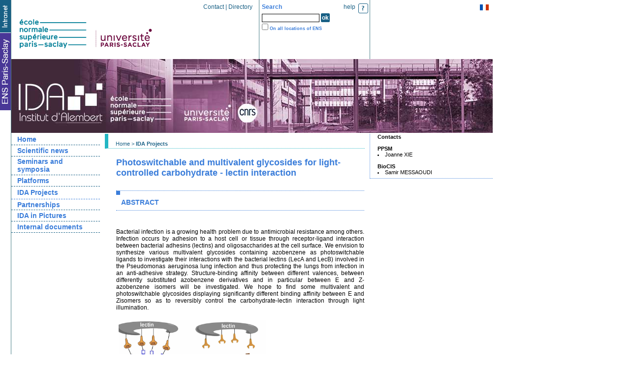

--- FILE ---
content_type: text/html;charset=ISO-8859-1
request_url: http://ida.ens-paris-saclay.fr/version-anglaise/ida-projects/photoswitchable-and-multivalent-glycosides-for-light-controlled-carbohydrate-lectin-interaction-422171.kjsp?RH=1611651665665
body_size: 4266
content:








































<!DOCTYPE html PUBLIC "-//W3C//DTD XHTML 1.0 Strict//EN"
"http://www.w3.org/TR/xhtml1/DTD/xhtml1-strict.dtd">
<html xmlns="http://www.w3.org/1999/xhtml" lang="en" xml:lang="en">
<head>




<meta http-equiv="content-type" content="text/html; charset=iso-8859-1" />
<title>ENS Cachan - Institut d'Alembert - Photoswitchable and multivalent glycosides for light-controlled carbohydrate - lectin interaction</title>
<link rel="shortcut icon" type="image/x-icon" href="http://ida.ens-paris-saclay.fr/images/favicon.ico" />
<link rel="icon" type="image/png" href="http://ida.ens-paris-saclay.fr/images/favicon.png" />
<meta http-equiv="pragma" content="no-cache" />
<meta http-equiv="imagetoolbar" content="no" />
<meta name="mssmarttagspreventparsing" content="true" />


<link rel="schema.DC" href="http://purl.org/dc/elements/1.1/" />
<meta name="DC.Title" content="ENS Cachan - Institut d'Alembert - Photoswitchable and multivalent glycosides for light-controlled carbohydrate - lectin interaction" />
<meta name="DC.Creator" content="Valerie Guinaud" />
<meta name="DC.Subject" lang="en" content="" />
<meta name="DC.Description" lang="en" content="" />
<meta name="DC.Publisher" content="Valerie Guinaud" />
<meta name="DC.Date.created" scheme="W3CDTF" content="20221025" />
<meta name="DC.Date.modified" scheme="W3CDTF" content="20221025" />
<meta name="DC.Language" scheme="RFC3066" content="en" />
<meta name="DC.Rights" content="Copyright &copy; ENS Cachan - Institut d'Alembert" />



<meta name="author" lang="en" content="Valerie Guinaud" />
<meta name="keywords" content="" />
<meta name="description" content="" />
<meta name="Date-Creation-yyyymmdd" content="20221025" />
<meta name="Date-Revision-yyyymmdd" content="20221025" />
<meta name="copyright" content="Copyright &copy; ENS Cachan - Institut d'Alembert" />
<meta name="reply-to" content="webmaster@ens-paris-saclay.fr" />
<meta name="category" content="Internet" />
<meta name="robots" content="index, follow" />
<meta name="distribution" content="global" />
<meta name="identifier-url" content="http://ida.ens-paris-saclay.fr/" />
<meta name="resource-type" content="document" />
<meta name="expires" content="-1" />
<meta name="Generator" content="K-Sup" />
<meta name="Formatter" content="K-Sup" />






<style type="text/css" media="screen" title="defaut">

  @import url(http://ida.ens-paris-saclay.fr/jsp/styles/defaut/ecran.css);
  @import url(http://ida.ens-paris-saclay.fr/jsp/styles/defaut/ecran_objets_specifiques.css);



/* mettre ici les appels aux CSS communes aux départements/labos et thématiques et intranet */
	@import url(http://ida.ens-paris-saclay.fr/jsp/styles/deplabo_thematique/ecran_commun.css);



/* ici, on appelle la CSS correspondant à la déclinaison couleurs selectionnée par le département/labo */
	@import url(http://ida.ens-paris-saclay.fr/jsp/styles/deplabo_thematique/ecran_bleu.css);


#divsts {
	display:none;
}
</style>

<link rel="stylesheet" type="text/css" media="print" href="http://ida.ens-paris-saclay.fr/jsp/styles/defaut/impression.css" title="defaut" />




<style type="text/css" media="screen">


	
	div#bandeau {
		background-image : url(http://ida.ens-paris-saclay.fr/images/photos/0100/img_1619020276824.jpg);
	}
	





/*
div.deco_generique_1 h3,
div.deco_rubrique_1 h3 {
	color: #fff;
	background-color: #3e5659;
}
*/




</style>


<!--[if lte IE 7]> 
	<link rel="stylesheet" type="text/css" media="screen" href="http://ida.ens-paris-saclay.fr/jsp/styles/defaut/ie_commun.css" title="defaut" />
<![endif]-->

<!--[if lt IE 7]>
	<link rel="stylesheet" type="text/css" media="screen" href="http://ida.ens-paris-saclay.fr/jsp/styles/defaut/ie6.css" title="defaut" />
<![endif]-->



<script type="text/javascript" src="http://ida.ens-paris-saclay.fr/jsp/scripts/defaut.js"></script>
<script type="text/javascript" src="http://ida.ens-paris-saclay.fr/jsp/scripts/menu.js"></script>
<script type="text/javascript" src="http://ida.ens-paris-saclay.fr/adminsite/toolbox/toolbox.js"></script>









   <link rel="start" title="Accueil" href="http://ida.ens-paris-saclay.fr/" />
   <!--<link rel="alternate" title="Kosmos homepage" type="text/html" hreflang="en" href="/en/" />-->

    <!-- <link rel="up" title="Remonter" href="#" />
    <link rel="first" title="Début" href="#" />
    <link rel="prev" title="Précédent" href="#" />
    <link rel="next" title="Suivant" href="#" />
    <link rel="last" title="Dernier" href="#" />
   -->

    <!--
    <link rel="contents" title="Table des matières" href="http://ida.ens-paris-saclay.fr/plan_du_site/" />
    -->

    <!--
    <link rel="chapter" title="Actualité" href="#" />
    <link rel="section" title="niveau 0 > niveau 1" href="#" />
    -->

    <!--
    <link rel="glossary" title="Glossaire" href="/glossaire/" />
    <link rel="help" title="Politique d'accessibilité" href="http://ida.ens-paris-saclay.fr/accessibilite/" />
    <link rel="search" title="Recherche avancée" href="http://ida.ens-paris-saclay.fr/jsp/recherche_avancee.jsp" />
    -->

    <!--
    <link rel="author" title="Auteurs &mdash; contact, coordonnées" href="http://ida.ens-paris-saclay.fr#" />
    <link rel="copyright" title="Droits r&eacute;serv&eacute;s" href="http://ida.ens-paris-saclay.fr/mentions_legales/" />
    -->

    
    <link rel="alternate" type="application/rss+xml" title="The 10 last news" href="http://ida.ens-paris-saclay.fr/adminsite/webservices/export_rss.jsp?NOMBRE=10&amp;CODE_RUBRIQUE=DL_IFR&amp;LANGUE=1" />
<!-- analytics -->



</head>



<body class="pagelibre 1611650385102">



<p id="acces_direct"><a href="#contenu_avec_encadres" accesskey="s">Direct access to content</a></p>

<!-- Accesskey adae/accessiweb :
- "s" : passer le menu
- "1" : page d'accueil
- "2" : page d'actualités
- "3" : plan du site - link contents
- "4" : moteur de recherche
- "5" : FAQ
- "6" : Page d'aide - link help
- "7" : contact - link contact
- "8" : conditions d'utilisation - link copyright
- "9" : livre d'or
- "0" : lien vers la liste des raccourcis clavier utilisés dans la page - link help
-->

<div id="page">
	<h1><a href="http://ida.ens-paris-saclay.fr/version-anglaise/" title="Back to homepage" accesskey="1">
		
			<img src="http://ida.ens-paris-saclay.fr/images/logo_transparent.png" alt="ENS Cachan - Institut d'Alembert" />
	
		</a>
		
	</h1>

	
		<a id="retour_institutionnel" href="http://www.ens-paris-saclay.fr"><img src="http://ida.ens-paris-saclay.fr/images/cachan/logo.png" alt="Logo of institutional site" title="Back to institutional site" id="logo" /></a>
		
	
	<div id="drapeaux">
		<a href="http://ida.ens-paris-saclay.fr/version-francaise/" hreflang="en">
		
			<img src="http://ida.ens-paris-saclay.fr/images/drapeaux/france.png" width="18" height="12" alt="French version" title="French version" />
		
		</a>
	
	</div> <!-- fin #drapeaux -->
	
	
	

	<ul id="outils_1">
	
	
		
		<li>
		
			<a href="http://ida.ens-paris-saclay.fr/version-anglaise/top/contact/" accesskey="7">Contact</a>
		
		| 
		</li>
		
	
		
		<li>
		
			<a href="http://ida.ens-paris-saclay.fr/version-anglaise/top/directory/" accesskey="4">Directory</a>
		
		
		</li>
		
	

	</ul> <!-- fin #outils_1 -->


	
	
<form id="recherche_simple" action="http://ida.ens-paris-saclay.fr/servlet/com.jsbsoft.jtf.core.SG" method="post">
  <fieldset>
    <input type="hidden" name="#ECRAN_LOGIQUE#" value="RECHERCHE" />
    <input type="hidden" name="PROC" value="RECHERCHE" />
    <input type="hidden" name="ACTION" value="VALIDER" />
    <input type="hidden" name="LANGUE" value="1" />
    <input type="hidden" name="LANGUE_SEARCH" value="1" />
    <input type="hidden" id="restriction_rubrique" name="CODE_RUBRIQUE" value="DL_IFR" />
    <input type="hidden" name="CODE_SITE_DISTANT" value="" />
    <input type="hidden" name="SEARCH_SOUSRUBRIQUES" value="true" />
    <input type="hidden" name="SEARCH_EXCLUSIONOBJET" value="UEUP;COURS;ANNUAIREKSUP" />
    <input type="hidden" name="RH" value="1611650385102" />
    <input type="hidden" name="OBJET" value="TOUS" />

    <label for="MOTS_CLEFS" accesskey="4">Search</label>
    <input name="QUERY" type="text" id="MOTS_CLEFS" tabindex="2" class="champ-saisie" value="" />

    <input type="submit" value="ok" class="ok" />

   
   
    
    	<p id="restriction_recherche_rubrique">
		<input type="checkbox" id="restriction_recherche" name="RESTRICTION_RUBRIQUE" onclick="switchRestrictionRecherche('DL_IFR');" />
		<label for="restriction_recherche">
		 
			On all locations of ENS
		
		</label>
	</p>
    
    
  </fieldset>
</form>
  
    
    
    

	<a id="aide" href="http://ida.ens-paris-saclay.fr/version-anglaise/help/">help</a>

	
	
	
		<div id="bandeau"></div> <!-- fin #bandeau -->
	
	
	
	
	<div id="navigation">
		
			
				
  		  <ul id="menu_secondaire"><li class="premier_element"><a href="http://ida.ens-paris-saclay.fr/version-anglaise/home/">Home</a></li><li><a href="http://ida.ens-paris-saclay.fr/version-anglaise/scientific-news/">Scientific news</a></li><li><a href="http://ida.ens-paris-saclay.fr/version-anglaise/seminars-and-symposia/">Seminars and symposia</a></li><li><a href="http://ida.ens-paris-saclay.fr/version-anglaise/platforms/">Platforms</a></li><li id="sans_sous_niveaux"><em><a href="http://ida.ens-paris-saclay.fr/version-anglaise/ida-projects/">IDA Projects</a></em></li><li><a href="http://ida.ens-paris-saclay.fr/version-anglaise/partnerships/">Partnerships</a></li><li><a href="http://ida.ens-paris-saclay.fr/version-anglaise/ida-in-pictures/">IDA in Pictures</a></li><li><a href="http://ida.ens-paris-saclay.fr/version-anglaise/internal-documents/">Internal documents</a></li></ul>
	

			
			
		
	</div> <!-- fin #navigation -->
    
	<hr class="separateur_sections_page" />
		
	
		<div id="contenu_deco">
	


	<div id="contenu_avec_encadres">
		
	
		
		<p id="fil_ariane"><a href="http://ida.ens-paris-saclay.fr/version-anglaise/">Home</a> &gt; <a href="http://ida.ens-paris-saclay.fr/version-anglaise/ida-projects/"><em>IDA Projects</em></a></p>


	
	
	
		
		
		
			<h2>Photoswitchable and multivalent glycosides for light-controlled carbohydrate - lectin interaction</h2>
		
		
		
	






				<div class="ligne premiere_ligne">
		
		<div class="colonne premiere_colonne derniere_colonne" style="width: 99.9%;">
			<div class="colonne_deco">



			
				<div class="sansstyle">
  <div>
</div> <!-- fin .sansstyle -->

			



			
				<div class="style2">
	<h3>ABSTRACT</h3>
	<div class="style2_contenu">
	  </div><div><br /></div><div style="text-align: justify;"><br /></div><div style="text-align: justify;">Bacterial infection is a growing health problem due to antimicrobial resistance among others. Infection occurs by adhesion to a host cell or tissue through receptor-ligand interaction between bacterial adhesins (lectins) and oligosaccharides at the cell surface. We envision to synthesize various multivalent glycosides containing azobenzene as photoswitchable ligands to investigate their interactions with the bacterial lectins (LecA and LecB) involved in the Pseudomonas aeruginosa lung infection and thus protecting the lungs from infection in an anti-adhesive strategy. Structure-binding affinity between different valences, between differently substituted azobenzene derivatives and in particular between E and Z-azobenzene isomers will be investigated. We hope to find some multivalent and photoswitchable glycosides displaying significantly different binding affinity between E and Zisomers so as to reversibly control the carbohydrate-lectin interaction through light illumination.&nbsp;</div><div style="text-align: justify;"><br /></div><div style="text-align: justify;"><img src="http://ida.ens-paris-saclay.fr/servlet/com.univ.collaboratif.utils.LectureFichiergw?CODE_FICHIER=1666704994139&ID_FICHE=206075" style="width:300px; border:0px solid #000; margin:5px 5px;" alt="" align="middle"><br /></div>
	</div> <!-- fin .style2_contenu -->
</div> <!-- fin .style2 -->

			


			</div> <!-- fin .colonne_deco -->
		</div> <!-- fin .colonne -->



   		<br class="separateur" />
	</div> <!-- fin .ligne -->









		
	
	
	
	

	</div> <!-- fin #contenu-xxxx-encadres -->
	<hr class="separateur_sections_page" />
	
	
		<div id="encadres">
			
	<div class="encadre_fiche firstencadre">
	
	
		<div class="encadre_fiche_contenu"><span style="font-weight: bold;">Contacts</span><br /><br /><span style="font-weight: bold;">PPSM</span><br /><ul><li>Joanne XIE</li></ul><br /><span style="font-weight: bold;">BioCIS</span><br /><ul><li>Samir MESSAOUDI</li></ul></div>  <!-- fin .encadre_fiche_contenu -->
	</div>  <!-- fin .encadre_fiche firstencadre -->








</div> <!-- fin #encadres --> 
	</div> <!-- fin #deco-contenu -->
	


	<div id="pied_page">
	</div><!-- fin #pied-page -->
</div> <!-- fin #page -->



	<ul id="outils_2">
	
	
		
		<li>
		
			<a href="http://ida.ens-paris-saclay.fr/version-anglaise/tools/copyright/" accesskey="8">Copyright</a>
		 
		| 
		</li>
		
	
		
		<li>
		
			<a href="http://ida.ens-paris-saclay.fr/version-anglaise/tools/site-map/" accesskey="3">Site map</a>
		 
		| 
		</li>
		
	
		
		<li>
		
			<a href="http://ida.ens-paris-saclay.fr/version-anglaise/tools/localisation/">Localisation</a>
		 
		
		</li>
		
	

	</ul> <!-- fin #outils_2 -->




<ul id="liens_institutionnels">
  <li id="site_intranet"><a href="http://intranet.ens-cachan.fr/">Intranet</a></li>
  <li id="site_cachan"><a href="http://www.ens-paris-saclay.fr/">ENS Cachan</a></li>
</ul>





</body>
</html>





--- FILE ---
content_type: text/css
request_url: http://ida.ens-paris-saclay.fr/jsp/styles/defaut/ecran.css
body_size: 8821
content:
/* ===========================
Initialisation des styles par defaut
=========================== */
body{
background-color : #fff;
color : #000;
font-family : "Trebuchet MS", helvetica, arial, sans-serif;
font-size : 0.75em;
margin-bottom : 2.5em;
}

body, html, fieldset{
border : 0;
}

h1, h2, h3, h4, h5, h6, pre, code{
font-size : 1em;
}

ul, ol, li, h1, h2, h3, h4, h5, h6, pre, form, body, html, blockquote, fieldset, input{
margin : 0;
padding : 0;
}

a{
background-color : #fff;
text-decoration : none;
}

a:hover{
text-decoration : underline;
}

/* etat "focus" important pour accessibilite web */
a:focus{
background-color : #666 !important;
color : #fff !important;
text-decoration : none !important;
}

a img,
a:link img,
a:visited img{
border : none;
vertical-align : middle;
}

h2{
font-family: "Century Gothic", Futura, arial, helvetica, sans-serif;
font-weight : 700;
font-size : 1.5em;
margin: 1em 0;
}

body.rubrique h2{
clear: both;
font-family : arial, sans-serif;
font-size : 1.55em;
font-weight : 700;
margin : 0;
padding : 6px 100px 6px 366px;
}

h3{
font-size : 1.4em;
margin : 1em 0;
}

h4{
font-size : 1.2em;
margin : 1em 0;
}

kbd{
background:buttonface none repeat scroll 0%;
border:thin outset buttonhighlight;
color:buttontext !important;
cursor:default;
font-size:1.3em;
line-height:200%;
padding:0.2em;
text-decoration:none;
}

/* === Avertissement visuel quand on visualise une page par le mode aperu du back office === */

p#en_mode_apercu{
background-color : #ff5716;
color : #fff;
font-size : 1.1em;
font-weight : 700;
margin : 0;
padding : 0.4em 0 1.1em 0;
text-align : center;
width : 1000px;
}

/* === Accessibilite liens evitement === */

p#acces_direct{
position: absolute;
top: 0;
left: 0;
z-index: 1;
margin: 0;
display: none;
}

p#acces_direct a,
p#acces_direct a:visited{
background: #fff;
}

p#raccourcis{
display : none;
margin : 0;
}

p#raccourcis a{
color : #fff;
}

/* ===========================
Grands Blocs
=========================== */

div#page{
position: relative;
width : 978px;
margin-left: 22px;
border-left: 1px solid;
border-bottom: 1px solid;
padding-top: 120px;
}

body#newsletter{
background: #eee;
}

body#newsletter div#page{
width: 800px;
margin: 0 auto 20px auto;
background: #fff;
padding-top: 10px;
}

body#newsletter img#bandeau_pied{
display: block;
}

/* ===========================
Styles Communs
=========================== */

hr.separateur_sections_page{
display : none;
}

ul.sans_puce{
list-style: none;
padding-left: 0 !important;
}

/* === classes communes === */

.hide{
position : absolute;
visibility : hidden;
}

.separateur,
.separateur_menu{
clear : both;
height : 1px;
margin : 0;
padding : 0;
visibility: hidden;
font-size: 1px;
line-height: 1px;
}

.erreur{
color : #c00;
font-style : normal;
font-weight : 700;
}

.retour{
cursor : pointer;
}

.en_gras{
font-weight : 700;
}

/* champs de formulaires en lecture seule */
form input.readonly{
background-color : #eee;
}

body.recherche form input.readonly{
width : 160px;
}

.champ-saisie,
select{
border : 1px solid;
}

.ok{
vertical-align : top;
}

p.legende{
background-color : transparent;
font-size : 0.9em;
font-family: arial, helvetica, sans-serif;
margin : 0.5em 0 1em 0;
}

.photo img{
border : 1px solid #000;
}

input.effacer,
input.valider,
input.envoyer {
color: #fff;
background: no-repeat 0 0;
border: 0;
font-weight: 700;
height: 20px;
}

input.effacer{
width: 54px;
}

input.valider{
width: 49px;
}

input.envoyer{
width: 60px;
}

p.parcourir input.valider{
width: 67px;
}

div#contenu_avec_encadres ul,
div#contenu_sans_encadres ul{
margin:auto;
padding:0 0 0 20px;
}

div#contenu_avec_encadres ol,
div#contenu_sans_encadres ol{
margin:auto;
padding:0 0 0 25px;
}

/* *******************
=Bloc =Bandeau
******************** */

div#bandeau{
height : 150px;
background-color: #ccc;
}

h1{
font-family : arial, sans-serif;
font-size : 1.6em;
padding : 0;
margin: 0;
position: absolute;
left : 5px;
top : 12px;
}

h1 a{
text-decoration : none;
}

/* === Drapeaux === */

div#drapeaux{
position: absolute;
top: 7px;
right: 8px;
}

div#drapeaux a{
font-size: 0.8em;
}

/* === */

ul#outils_1{
position: absolute;
top: 7px;
left: 150px;
width: 340px;
text-align: right;
}

ul#outils_1 li{
display: inline;
margin: 0;
}

/* ====================
=Recherche =Simple
==================== */

form#recherche_simple{
position : absolute;
top : 0;
left : 503px;
width : 224px;
height: 190px;
border: 1px solid;
border-width: 0 1px;
}

form#recherche_simple fieldset{
margin: 7px 5px 0 5px;
}

form#recherche_simple label{
font-family : "Trebuchet MS", arial, sans-serif;
font-weight : 700;
display: block;
font-size: 12px;
padding-bottom: 0.5em;
}

form#recherche_simple input.champ-saisie{
width: 115px;
}

body.accueil div#acces_directs input.ok,
form#recherche_simple input.ok,
div#connexion input.ok{
color: #fff;
background: #666 no-repeat 0 0;
border: 0;
vertical-align: bottom;
font-size: 12px;
font-weight: 700;
font-family: "Trebuchet MS", arial, helvetica, sans-serif;
height: 18px;
width: 18px;
}

form#recherche_simple a{
font-size : 0.9em;
}

form#recherche_simple a#vers_recherche_avancee{
margin : 0;
}

form#recherche_simple p#restriction_recherche_rubrique{
margin : 0.3em 0 0;
font-size: 0.85em;
}

form#recherche_simple p#restriction_recherche_rubrique label{
display : inline;
font-size : 0.9em;
vertical-align: middle;
}


/* === Aide === */

a#aide{
position: absolute;
top: 7px;
left: 675px;
background: no-repeat right 50%;
display: block;
height: 20px;
width: 50px;
}

/* === Portail documentaire === */

a#portail_documentaire{
position: absolute;
top: 7px;
left: 735px;
font-weight: 700;
}

/* ===============
=Block =Menu
=============== */

ul#outils{
margin : 17px 15px 1em 20px;
}

#services{
margin-left : 10px;
}

#services label{
color : #ffb623;
font-size : 1.1em;
font-weight : 700;
vertical-align : middle;
}

#services legend{
display : none;
}

#services select{
font-size : 0.9em;
}

#services .valider{
font-size : 0.8em;
}

/* === Menu principal === */

ul#menu_principal{
color: #fff;
background-color: #666;
font-family: "Century Gothic", Futura, arial, helvetica, sans-serif;
height: 32px;
line-height : 32px;
list-style-type : none;
font-size: 1.25em;
border-top: 2px solid #fff;
border-bottom: 1px solid;
font-weight : 700;
position: relative;
z-index: 1;
}

ul#menu_principal li{
float : left;
margin : 0;
position : relative;
}

ul#menu_principal li.premier_element a,
body.accueil ul#menu_principal li.premier_element a{
background-image : none;
}

ul#menu_principal li:hover ul{
display: block;
}

ul#menu_principal ul li{
background-color: #fff;
}

ul#menu_principal em{
font-style : normal;
}

ul#menu_principal a{
background-color: transparent;
background-repeat: no-repeat;
background-position: left 50%;
color : #fff;
text-decoration : none;
display: block;
padding: 0 8px 0 10px;
}

ul#menu_principal li:hover a,
ul#menu_principal a:hover{
background-color: #fff;
}

ul#menu_principal em a{
background-color : #fff;
}

ul#menu_principal ul a{
background-image: none;
}

/* === bloc Accroche === */

div#accroche{
font-size : 1.25em;
line-height : 1.3;
min-height : 88px;
position : relative;
}

div#accroche .visuel-rubrique{
background-repeat : no-repeat;
float : left;
height : 147px;
width : 366px;
}

div#accroche p{
margin : 0;
padding-bottom : 10px;
padding-right : 20px;
padding-top : 10px;
}

div#accroche .separateur{
background-color : #332e44;
font-size : 1px;
height : 1px;
}

/* ===============
=Bloc =Navigation
=============== */

div#navigation{
float : left;
padding-bottom : 60px;
width : 180px;
padding-right: 10px;
}

body.collaboratif div#navigation h3{
font-size : 130%;
font-weight : 700;
line-height : 1.4;
margin : 1em 10px 1em 20px;
}

div#navigation a{
text-decoration: none;
}

div#navigation div.visuel-rubrique{
background-position : 50% 50%;
background-repeat : no-repeat;
color : #fff;
height : 80px;
padding : 0px 0 21px 0;
}

/* === menu secondaire === */

ul#menu_secondaire,
ul#menu_secondaire_intranet {
margin : 1em 0 0 0;
font-size: 0.9em;
font-family: arial, helvetica, sans-serif;
list-style: none;
}

ul#menu_secondaire li,
ul#menu_secondaire_intranet li {
display: inline;
}


ul#menu_secondaire a,
ul#menu_secondaire li#sans_sous_niveaux a,
ul#menu_secondaire_intranet a,
ul#menu_secondaire_intranet li#sans_sous_niveaux a {
display: block;
border-bottom: 1px dashed;
padding: 0.3em 12px;
}

ul#menu_secondaire a:hover,
ul#menu_secondaire_intranet a:hover {
background-color: #eee;
}

ul#menu_secondaire em,
ul#menu_secondaire_intranet em {
font-style : normal;
font-weight : 700;
}

ul#menu_secondaire em a,
ul#menu_secondaire_intranet em a {
border-bottom: 0;
}

ul#menu_secondaire ul,
ul#menu_secondaire_intranet ul {
margin : 0.5em 0 0 1.5em;
padding-bottom: 0.3em;
list-style: none;
}

ul#menu_secondaire ul em,
ul#menu_secondaire_intranet ul em {
font-weight: 500;
}

ul#menu_secondaire ul a,
ul#menu_secondaire_intranet ul a {
border-bottom: none;
padding: 0.2em 10px;
}

ul#menu_secondaire ul em a,
ul#menu_secondaire_intranet ul em a {
background: no-repeat 0 4px;
}

/*********************************
=Bloc =Contenu
*********************************/

div#contenu_deco{
float : left;
height : auto;
}

div#contenu_avec_encadres{
float : left;
margin : 0;
min-height : 300px;
padding : 0 10px 50px 23px;
width : 505px;
}

div#contenu_sans_encadres{
float : left;
min-height : 300px;
padding : 0 5px 50px 23px;
width : 760px;
}

/* pour plan de site et liste imbriquees dans toolbox
#contenu_avec_encadres ul,
#contenu_avec_encadres ol,
#contenu_sans_encadres ul,
#contenu_sans_encadres ol{
margin : auto;
padding : 0 0 0 2em;
}
*/

#redacteur,
#date_modification,
#contact_rubrique{
margin : 0;
text-align : right;
}

p#fil_ariane{
font-size : 0.9em;
padding : 1.3em 15px 0.3em 15px;
border-left: 7px solid;
border-bottom: 1px dotted;
margin-top: 0;
margin-left: -23px;
}

p#fil_ariane em{
font-style: normal;
font-weight: 700;
}

/*** Plan du site  ***/

ol.plansite1,
ol.plansite2{
margin-bottom: 1em;
}

ol.plansite1 li{
margin-left: 2em;
font-size: 1.2em;
font-weight: 700;
}

ol.plansite2 li{
font-size: 0.8em;
list-style-type : square;
}

ol.plansite3 li{
font-size: 1em;
font-weight: 500;
}

div.ligne{
clear : left;
margin : 0;
}

div.colonne{
float : left;
}

div.premiere_ligne{
border : 0;
padding-top : 0;
}

/************************
=Bloc =Encadres
*************************/

div#encadres{
float : left;
font-size : 0.95em;
width : 250px;
}

div#encadres h3{
font-family: "Century Gothic", Futura, arial, helvetica, sans-serif;
font-size : 1.2em;
font-weight : 700;
border-left: 7px solid;
margin: 0 0 0 -1px;
padding: 0.8em 13px 0.2em 0.6em;
}

div#encadres ul,
div#encadres ol{
list-style-position: inside;
}

 /*
encadres de
- fiche,
- navigation rubrique,
- automatique de fiche
*/

 /*
4 types d'encadres : 
- Generique
- De rubrique
- De fiche
- De recherche contextuelle
*/

div.encadre_generique,
div.encadre_rubrique,
div.encadre_fiche,
div.encadre_auto_fiche,
div.encadre_nav_auto,
div.encadre_recherche{
margin: 0 0 1.5em 0;
border-left: 1px dotted;
position: relative;
}

div.encadre_fiche{
border-bottom: 1px dotted;
padding-bottom: 0.5em;
}

div.encadre_fiche h3{
background: no-repeat right 0;
}

div.encadre_auto_fiche,
div.encadre_nav_auto{
border-bottom: 0;
border-left: 1px solid;
padding-bottom: 0.5em;
}

div.encadre_auto_fiche h3,
div.encadre_nav_auto h3{
color: #fff;
}

div.encadre_recherche{
border-left-style: solid;
}

div.encadre_recherche p{
margin: 0.5em 0;
}

div.encadre_generique div.encadre_generique_contenu,
div.encadre_rubrique div.encadre_rubrique_contenu,
div.encadre_fiche div.encadre_fiche_contenu,
div.encadre_auto_fiche div.encadre_auto_fiche_contenu,
div.encadre_nav_auto div.encadre_nav_auto_contenu,
div.encadre_recherche form{
padding: 0 15px;
}

/* === */

div#telechargement_documents{
border: 1px dotted;
border-width: 1px 0;
padding: 0.3em;
margin: 1em 0;
}

div#telechargement_documents h3{
font-size: 1em;
margin: 0 0 0.5em 0;
}

div#telechargement_documents ul#telecharger{
width: 300px;
padding-left: 0;
margin-left: 0;
}

div.encadre_auto_fiche ul#telecharger{
margin: 0;
padding: 0;
}

div.encadre_auto_fiche ul#telecharger li{
list-style-type : none;
}

/* === Type de fichier-joint === */

ul#fichiersjoints{
margin : 0.5em 0 0 0;
padding : 0;
position : relative;
}

ul#fichiersjoints li{
display : inline;
list-style-type : none;
position : relative;
}

ul#telecharger li.pdf,
ul#telecharger li.doc,
ul#telecharger li.xls,
ul#telecharger li.ppt,
ul#telecharger li.sxw,
ul#telecharger li.sxc,
ul#telecharger li.sxi,
ul#telecharger li.image,
ul#telecharger li.defaut{
background-color : transparent;
background-position : 100% 50%;
background-repeat : no-repeat;
display : block;
margin : 0;
padding : 3px 20px 3px 0;
}

ul#telecharger li.pdf{
background-image : url(img/pictos/pdf.png);
}

ul#telecharger li.doc{
background-image : url(img/pictos/msword.png);
}

ul#telecharger li.xls{
background-image : url(img/pictos/msexcel.png);
}

ul#telecharger li.ppt{
background-image : url(img/pictos/mspowerpoint.png);
}

ul#telecharger li.sxw{
background-image : url(img/pictos/ooo_texte.png);
}

ul#telecharger li.sxc{
background-image : url(img/pictos/ooo_classeur.png);
}

ul#telecharger li.sxi{
background-image : url(img/pictos/ooo_presentation.png);
}

ul#telecharger li.image{
background-image : url(img/pictos/image.png);
}

ul#telecharger li.defaut{
background-image : url(img/pictos/defaut.png);
}

ul#telecharger a{
font-weight: 700;
}

ul#telecharger span.poids_fichier{
font-size: 0.9em;
}

/* ===================
encadres de recherche
==================== */

div.encadre_recherche label{
display : block;
}

div.encadre_recherche legend{
display : none;
}

div.encadre_recherche .champ-saisie{
border : 1px solid;
width : 185px;
}

div.encadre_recherche select{
border : 1px solid;
width : 190px;
}

div.encadre_recherche a img{
vertical-align : middle;
}

div.encadre_recherche input,
div.encadre_recherche select{
font-size : xx-small;
}

div.encadre_recherche input{
padding : 2px 1px;
}

div.encadre_recherche p.parcourir input.champ-saisie{
width : 75px;
}

div.encadre_recherche p.parcourir input.valider{
padding : 1px 0;
}

div.encadre_recherche p.variante label{
display:inline;
}

div.encadre_recherche p.variante em{
display: block;
font-style: normal;
font-weight: 700;
margin-bottom: 0.5em;
}

/*************************************************
=Contexte =Rubrique
**************************************************/

#photo{
background-position : 50% 50%;
background-repeat : no-repeat;
color : #fff;
height : 80px;
padding : 0px 0 21px 0;
}

#photo div{
padding-left : 30px;
}

a#se_connecter{
display : block;
margin-left : 15px;
margin-top : 60px;
}

div.para-an{
border-bottom : 1px solid;
padding-bottom: 0.5em;
margin-bottom: 2em;
}

div.para-an h3{
font-size: 1.2em;
margin-bottom : 0.3em;
margin-top: 0;
}

/*
div.para-an ul{
list-style-position: inside;
}
*/

div.para-an a{
font-weight: 700;
}

/* === Elements communs aux fiches === */

body.article h2,
body.document h2,
body.cours h2,
body.ueup h2,
body.laboratoire h2,
body.recherche h2{
margin-bottom: 0;
}

body.actualite p#thematique,
body.article p#thematique,
body.document p#thematique{
border-bottom : 1px solid;
margin : 1em 0;
font-family: arial, helvetica, sans-serif;
font-size: 0.9em;
padding-bottom: 0.3em;
}

ul#diplomes_obtenus{
margin-left: 0 !important;
padding-left: 0 !important;
}

body.actualite div.photo,
body.article div.photo,
body.document div.photo,
body.associationetudiant div.photo,
body.defaultstructureksup div.photo{
float : left;
margin : 0 10px 0 0;
}

/* === =Fiche =Actualite === */

body.actualite p#date{
border: 1px dotted;
border-width: 1px 0;
font-size : 0.85em;
font-family: arial, helvetica, sans-serif;
margin : 1em 0;
padding: 0.5em 0;
}

body.actualite p#resume{
font-weight : 700;
margin : 1em 0;
/* font-size: 0.9em; */
}

body.actualite div#description{
margin-bottom : 1.5em;
}

body.actualite div#description ul,
body.actualite div#description ol{
list-style-position: inside;
}

/* === Listes de definitions === */

/* de type 1 */

dl.type_1{
background : #fff;
margin : 0 0 1.5em 0;
position : relative;
width : 100%;
/* font-size: 0.9em; */
}

dl.type_1 dt{
font-weight : 700;
font-family: verdana, sans-serif;
font-size: 0.9em;
left : 0;
margin : 0;
padding-top : 0.5em;
position : absolute;
width : 195px;
}

dl.type_1 dd{
border-bottom: 1px solid;
margin-left : 0;
padding : 0.5em 2%;
padding-left: 195px;
}

/* de type 2 */

dl.type_2{
/* font-size: 0.9em; */
margin : 0 0 1em -23px;
padding-bottom : 0.3em;
position : relative;
border-left: 7px solid;
}

dl.type_2 dt{
font-weight : 700;
padding: 0.4em 0 2px 14px;
width : 185px;
}

dl.type_2 dd{
margin : -18px 0 0 0;
padding : 0 0 8px 190px;
border-bottom: 1px dotted;
}

dl a{
font-weight: 700;
}

/* ===	=Commentaires === */

p#commenter{
text-align: right;
font-weight: 700;
font-size: 1em;
clear: both;
width: 100%;
height: 20px;
margin: 2em 0;
}

p#commenter a{
background: no-repeat 0 0;
color : #fff;
height: 20px;
width: 79px;
border: 1px solid #fff;
display: block;
text-align: center;
float: right;
}

p#afficher_masquer_commentaires{
display: none;
}

#afficher_masquer_commentaires a{
}

#lien_cache{
display : none;
}

div#commentaires_afficher{
display: block;
}

div#commentaires_masquer{
display: none;
}

div#commentaires{
clear : both;
border-left: 1px solid;
margin-bottom: 1em;
font-size: 0.9em;
}

div#commentaires h3{
background: no-repeat right 0;
font-family: "Century Gothic", Futura, arial, helvetica, sans-serif;
color : #fff;
font-size: 1.3em;
margin : 0 0 0.5em 0;
padding : 1em 0 0.2em 0.7em;
}

div#commentaires ul{
padding: 0;
}

div#commentaires li{
border-left : 1px solid;
list-style-type : none;
margin-left: 13px;
margin-bottom: 1em;
}

p.com-titre,
p.com-date,
p.com-site{
border-left : 6px solid;
margin : 0;
padding : 0 5px;
}

p.com-date a,
p.com-site a{
font-weight: 700;
}

p.com-titre{
font-weight : 700;
}

li.com-titre1{
}

li.com-titre0{
}

span.com-auteur{
border-left : 1px solid;
padding-left : 5px;
}

div.com-corps{
font-size: 0.9em;
}


div.com-corps p{
padding-left: 11px;
margin: 0.5em 0;
font-family: verdana, sans-serif;
}

p.repondre{
text-align: right;
border-top : 1px solid;
margin : 0;
padding-top: 0.5em;
font-family: arial, helvetica, sans-serif;
font-size: 0.9em;
}

p.repondre a{
background: no-repeat 0 50%;
padding-left: 0.8em;
}

/* ===	=Fiche =Article === */

body.article p#soustitre,
body.document p#soustitre{
font-size : 1.2em;
margin : 0 0 1em 0;
font-family: "Century Gothic", Futura, sans-serif;
}

body.article p#date{
font-family: arial, sans-serif;
border : 1px dotted;
border-width: 1px 0;
font-size : 0.85em;
margin : 1em 0;
padding: 0.4em 0;
}

body.article p#chapeau{
font-weight : 700;
margin : 1em 0;
/* font-size: 0.9em; */
text-align: justify;
}

body.article div#corps{
margin-top : 1em;
text-align: justify;
}

/* ===	=Fiche =Document === */

body.document div#references{
/* border-bottom : 1px dotted; */
border-top : 1px dotted;
margin : 0.5em 0;
padding-top : 0.5em;
}

body.document #references h3{
font-size: 1em;
float : left;
margin : 0;
width : 7em;
}

body.document #references p#referenceisdn{
margin-top : 0;
}

body.document #references dl{
clear : both;
margin-left : 7em;
}

body.document #references dt{
float : left;
}

body.document #references dd{
margin-bottom: 1em;
margin-left : 0;
}

body.document p#resume{
font-weight : 700;
margin : 0.5em 0;
}

body.document div#description{
padding : 0.5em 0;
}

/* ===	=Fiche =PageLibre === */

div.colonne_deco{
margin-right : 10px;
padding : 0 0 0 10px;
}

/* Fix Toolbox */
.colonne_deco * li div{
display : inline;
}

.derniere_colonne .colonne_deco{
margin-right : 0;
}

.premiere_colonne .colonne_deco{
border : 0;
padding-left : 0;
}

/* === styles de paragraphes === */

div.sansstyle,
div.style1,
div.style2,
div.style3{
margin-bottom: 1em;
}

div.style1 h3{
font-family: "Century Gothic", Futura, arial, helvetica, sans-serif;
font-size: 1.3em;
font-weight: 500;
margin: 0.5em 0 0.2em 0;
}

div.style2 h3{
font-family: "Century Gothic", Futura, arial, helvetica, sans-serif;
font-size: 1.2em;
font-weight: 700;
margin: 0.5em 0;
border: 1px dotted;
border-width: 1px 0;
background: no-repeat 0 0;
padding: 1em 10px 0.6em 10px;
}

div.style1 div.style1_contenu,
div.style2 div.style2_contenu{
/* text-align: justify; */
}

div.style3{
border: 1px solid;
background: no-repeat right bottom;
padding-bottom: 10px;
}

div.style3 h3{
font-family: "Century Gothic", Futura, arial, helvetica, sans-serif;
font-size: 1.2em;
font-weight: 700;
margin: 0 0 0.5em 0;
padding: 0.5em 0.3em 0.5em 0.3em;
border-bottom: 1px dotted;
background: no-repeat right 0;
}

div.style3 div.style3_contenu{
margin: 0.5em;
text-align: justify;
}

/********************************
=Fiche =Recherche_avancee
********************************/

#contenu_sans_encadres ul#themes_recherche_avancee,
#contenu_avec_encadres ul#themes_recherche_avancee{
margin-left: 1.5em;
margin-top: 1em;
list-style: square;
}

#precisions_resultats{
font-weight : 700;
margin : 8px 0;
}

ul.liste_resultats{
font-size: 0.8em;
font-family: arial, helvetica, sans-serif;
margin: 2em 0 1em 0;
list-style: none;
}

ul.liste_resultats li{
border-bottom : 1px solid;
margin-bottom : 1em;
padding-bottom : 0.7em;
position: relative;
/*padding-right: 16em;*/
}

ul.liste_resultats a {
font-size: 1.1em;
font-family: verdana, sans-serif;
}

.intitule_site_courant {
font-size: 1.1em;
font-weight: 700;
}

.vers_tous_resultats {
float: right
}

ul.liste_resultats span.type_objet {
color: #E1980A;
display: block;
text-align: right;
}

p#sites_avec_resultat {
color: #217764;
font-weight: 700;
}

p#nouvelle_recherche_modifier{
margin: 2em 0 0 0;
font-size: 0.9em;
font-family: verdana, sans-serif;
font-weight: 700;
}

p#resultats_pagination{
margin: 1em 0;
font-size: 0.9em;
font-family: verdana, sans-serif;
}

p.retour_haut_page {
clear: both;
text-align: right;
}

p.retour_haut_page a{
background: transparent url(img/retour_haut_page.png) no-repeat 0 6px;
padding-left: 17px;
}

p.retour_haut_page a:hover{
text-decoration: none;
}

/* ===	=Recherche =Avancee === */

form#recherche_avancee,
form#contact_mail{
font-family: verdana, sans-serif;
font-size: 0.9em;
width: 51em;
}

#contenu_avec_encadres form#recherche_avancee,
#contenu_avec_encadres form#contact_mail{
width: 45em;
}

form#recherche_avancee legend,
form#contact_mail legend {
display : none;
}

form#recherche_avancee p,
form#contact_mail p {
background: no-repeat 0 50%;
border-bottom : 1px dotted;
clear : both;
margin : 10px 0 0 0;
overflow : auto;
padding : 5px 0 5px 1em;
}

form#recherche_avancee label,
form#contact_mail label {
float : left;
font-weight : 700;
padding-left : 5px;
padding-right : 5px;
/* width : 135px; */
width : 155px;
}

form#recherche_avancee label.no_float,
form#contact_mail label.no_float {
float : none;
}

form#recherche_avancee .ChampSaisie,
form#contact_mail .ChampSaisie {
max-width : 360px;
border: 1px solid;
}

form#recherche_avancee select.ChampSaisie,
form#contact_mail select.ChampSaisie {
width : 360px;
}


form#recherche_avancee input.bouton,
form#contact_mail input.bouton {
color: #fff;
font-weight: 700;
border : 0;
font-size : 0.9em;
margin : 0;
width: 67px;
height: 20px;
background: no-repeat 0 0;
}

form#recherche_avancee p.boutons,
form#contact_mail p.boutons {
background-image : none;
border : 0;
text-align : right;
}


form#recherche_avancee p.boutons input,
form#contact_mail p.boutons input {
font-size : 1em;
margin: 0 0 0 10px;
}

a.precedent,
a.suivant,
a.premier,
a.dernier{
font-size : xx-small;
margin : 0 0 10px 10px;
padding : 2px;
}

.photo_contact{
float: left;
margin-right: 2em;
}

/* === Listes d'affichage === */

div#contenu_avec_encadres ul.liste-objets,
div#contenu_sans_encadres ul.liste-objets{
padding-left: 0;
}

div#encadres ul.liste-objets,
div#encadres ol.liste-objets{
list-style-position: outside;
}

ul.liste-objets a{
font-weight: 700;
}

ul.liste-objets li.liste_simple{
padding-left: 1.1em;
background: no-repeat 0 1.1em;
}

ul.liste-documents li,
ul.liste-actualites li,
ul.liste-articles li{
border-top : 1px solid #fff;
clear : left;
list-style-type : none;
margin : 0;
padding : 6px 0 0 0;
}

ul.liste-documents li a,
ul.liste-actualites a,
ul.liste-articles a{
padding-left : 0;
}

ul.liste-documents li span,
ul.liste-actualites li span,
ul.liste-articles li span{
display : block;
}

ul.liste-documents em,
ul.liste-actualites em,
ul.liste-articles em{
font-style : normal;
font-weight : 700;
margin : 0;
padding : 0;
}

ul.liste-documents a.telecharger-fichiers{
display : block;
}

ul.liste-documents span.soustitre-liste,
ul.liste-actualites span.soustitre-liste,
ul.liste-articles span.soustitre-liste{
font-weight : normal;
}

ul.liste-documents span.date-liste,
ul.liste-actualites span.date-liste,
ul.liste-articles span.date-liste{
font-size: 0.8em;
}

ul.liste-documents p,
ul.liste-actualites p,
ul.liste-articles p{
font-size : 1em;
margin : 0;
padding : 0;
}

ul.liste-pardefaut li{
list-style : none;
}

ul.fluxrss li span{
display : block;
}

.img-liste{
clear : left;
float : left;
margin : 4px 5px 0 0;
}

ul.liste-articles span.redac-liste{
color : #332e44;
font-size : 110%;
font-style : italic;
}

/* === =Contexte =Fiche =Collaboratif =Gestion === */

/* == layout du collaboratif ==*/

body.collaboratif #navigation ul,
body.collaboratif #navigation ol{
list-style : none;
}

body.collaboratif div.ligne{
border : 0;
}

/* === end layout === */


/*** styles du collaboratif ***/

/*** Zone Centrale ***/
.collaboratif .conteneursousparagrapheaccueil{
float : left;
margin-top : 2em;
padding-right : 3%;
width : 45%;
}

.collaboratif .colonne{
margin-top : 2em;
width : 95%;
}

.collaboratif .conteneursousparagraphealbum{
float : left;
margin-top : 2em;
width : 95%;
}

/****** Home - Tribu ****/

#responsables{
color : #000;
font-size : 1em;
font-style : italic;
margin : 0 0 15px 0;
}

/* Titres des Services */
h3.service{
background : url(img/escalier.gif) no-repeat 49% 0;
clear : both;
font-size : 110%;
font-weight : 700;
padding : 0.3em 60% 0.3em 10px;
position : relative;
}

/* Titres page tribu */
.conteneursousparagrapheaccueil h3.service{
background : url(img/escalier.gif) no-repeat 47% 0;
margin-bottom : 0;
}

/* Titre requeteur */
h3.service2{
background : url(img/escalier2.gif) no-repeat 49% 100%;
}

/*** Menus du Collaboratif ****/
#espace{
padding : 1em 10px 1em 20px;
}

#navigation #espace h3{
font : 700 140% arial,verdana, sans-serif;
margin : 0;
}

p#logo_espace{
float : right;
}

.collaboratif #navigation ul{
line-height : 1.4;
margin : 1em 10px 1em 20px;
} 

/* Liste de mes espaces */

.collaboratif #navigation select,
.collaboratif #navigation label{
margin : 0.5em 0 0.5em 20px;
}

.collaboratif #navigation select{
font-size : 90%;
width : 120px;
}

form#liste_espaces input.valider{
height : 20px;
padding : 0;
vertical-align : text-bottom;
}

/* ====================
Fiches collaboratives
==================== */

.contenu_liste{
margin : 1em 0 1em 0;
padding : 0;
}

div.contact{
color : #37535b;
}

h3.contact{
font : normal 1.4em/1.1  verdana, arial, sans-serif;
font-weight : 500;
}

ul.list_collab li{
margin : 0 0 0.4em 0;
}

table.list_collab{
border : 1px solid;
width : 100%;
}

table.list_collab td{
width : 25%;
}

table.list_collab th{
text-align : left;
}

.publie_news{
color : #332e44;
font-size : 85%;
margin : 0;
padding : 2px 0;
}

#para_doc{
color : #000;
margin-bottom : 0.7em;
margin-top : 0.7em;
}

/* photo album */
.pagination_album{
clear : both;
padding-top : 20px;
text-align : center;
}

.slide-mount{
background-color : #eee;
border : 1px solid #332e44;
float : left;
height : 200px;
margin : 23px 8px 0 8px;
text-align : center;
width : 200px;
}

.slide-mount img{
cursor : pointer;
}

.ligne-photo{
clear : left;
}

.ligne-photo{
float : left;
}

.last-photo{
margin-right : 0;
}

.slide-mount img{
border : 1px solid #737373;
}

#verrou{
color : #f00;
margin-top : 10px;
text-align : center;
}

/* ****** Menu collab a gauche ******** */

#menu_collab{
background-color : #f5f5f5;
border : 1px solid #a5b3c1;
border-bottom : 0;
margin : 40px 0 10px 0;
width : 100%;
}

#menu_collab ul{
line-height : normal;
list-style : none;
text-align : right;
}

#menu_collab li{
border-bottom : 1px solid #a5b3c1;
}

#menu_collab a{
border-bottom : 2px solid #eee;
border-top : 2px solid #fff;
color : #AE3F76;
display : block;
font-size : 100%;
font-weight : 700;
padding : 3px 5px;
}

#menu_collab_2{
background-color : #f5f5f5;
border : 1px solid #a5b3c1;
border-bottom : 0;
margin : 10px 0 10px 0;
width : 100%;
}

#menu_collab_2 ul{
line-height : normal;
list-style : none;
text-align : right;
}

#menu_collab_2 li{
border-bottom : 1px solid #a5b3c1;
}

#menu_collab_2 a{
border-bottom : 2px solid #eee;
border-top : 2px solid #fff;
color : #49737f;
display : block;
font-size : 100%;
font-weight : 700;
padding : 3px 5px;
}

/* ********** =Formulaires de =Gestion ********* */

/* Espacement */
.gestion p,
.gestion div{
margin : 0.5em 0;
}

form.gestion p{
margin : 0.5em 0;
}

/* pour que l'arborescence du document s'affiche correctement */
.gestion div.dtree div{
margin : 0;
}

.gestion div.toolbox div{
border : 0;
margin : 0;
padding-top : .5em;
}

.gestion div.liste_multivaluee table{
border : 0;
border-collapse : separate;
margin : 0;
padding : 0;
width : auto;
}

.gestion div.liste_multivaluee td{
border : 0;
padding : 5px;
vertical-align : top;
}

.gestion div.liste_multivaluee select{
width : 200px;
}
.gestion div.liste_multivaluee option{
width : 200px;
}

.gestion .preliminaire{
margin : 0 0 3em 0;
}

.gestion .champ-texte,
.gestion label, 
.gestion span{
padding : 2px;
}

.gestion iframe{
width : 450px;
} /* taille de la toolbox */

/* Messages d'erreurs et autres */
#msg-alerte,
#msg-erreur,
#msg-confirmation{
border: 2px solid;
font: 700 0.9em verdana, arial, sans-serif;
float : none;
padding : 0.5em;
text-align : center;
width : auto;
}

#msg-alerte{
color : #f60;
}

#msg-erreur{
color: #c00;
}

#msg-confirmation{
color : #690;
}

#msg-alerte a,
#msg-erreur a,
#msg-confirmation a{
color : #fff;
}

/* Typo */
.gestion{
}

.gestion input,
.gestion textarea{
/* font-size : 1em; */
}

.gestion,
.gestion div,
.gestion p,
.gestion label, 
.gestion span, 
.gestion .preliminaire, 
.gestion iframe,
.gestion textarea,
.gestion select,
.bouton{
/*
color : #000;
font-family : verdana, arial, sans-serif;
*/
}

.gestion .obligatoire{
/* color : #f11b03; */
}

.gestion span.msg-aide{
color : #666;
font-size : .9em;
}

.gestion .champ-texte,
.gestion iframe,
.gestion textarea{
border-color : #666 #ccc #ccc #666;
border-style : solid;
border-width : 1px;
}

.bouton:hover{
text-decoration : none;
}

.gestion .champ-texte:focus,
.gestion select:focus,
.gestion input:focus{
background : #ffc;
}

.gestion #valider-formulaire{
border-top : 1px solid #666;
float : none;
padding-top : 1em;
text-align : center;
}

.gestion input.readonly{
border : 0;
}

.gestion input.readonly:focus{
background : transparent;
}

form.gestion fieldset{
background-color : #f7f7f7;
border : 0;
clear : left;
margin-top : 1em;
padding-left : 0.5em;
width : 95%;
}

form.gestion fieldset legend{
color : #ff5715;
font-size : 1.1em;
font-weight : 700;
}

/*** Mode Colonne 
a gauche on a ou bien des label, des span.libelle
a droite on a des label.bouton
***/

.en-colonne label.label-bouton{
display : inline;
float : none;
}

.en-colonne label,
.en-colonne span.libelle, /* doit se comporter comme un label */
.en-colonne .multi-col span{
float : left;
font-weight : 700;
width : 200px;
}

div#encadres .en-colonne span.libelle,
div#encadres .en-colonne label,
div#encadres .en-colonne .multi-col span{
float : none;
}

.en-colonne .colonne-droite{
clear : none;
float : none;
margin : 0;
padding-left : 135px;
width : auto;
}

.en-colonne label.label-bouton,
.en-colonne label .msg-aide{
font-weight : normal;
}

.gestion label.date-jour,
.gestion label.date-mois,
.gestion label.date-annee{
display : inline;
float : none;
margin-right : 5px;
}

.en-colonne div,
.en-colonne p{
clear : left;
float : left;
}

.en-colonne div,
.en-colonne p{
margin-left : 0;
margin-right : 0;
padding-left : 0;
padding-right : 0;
width : 100%;
}

.en-colonne div.toolbox p,
.en-colonne div.toolbox div{
clear : none;
float : none;
}

.en-colonne .multi-col table{
border : 0;
margin-left : 0;
padding-left : 0;
width : auto;
}

.en-colonne .multi-col table tr{
border : 0;
}

.en-colonne .multi-col table td{
border : 0;
line-height : 1.5;
padding-left : 0;
}

.en-colonne .multi-col table td *{
vertical-align : middle;
}

.en-colonne table label{
float : none;
width : auto;
}

.en-colonne .multivalue table{
background : #eee;
}

.en-colonne .multivalue table td{
padding : 15px;
}

.en-colonne .multivalue table .champ-texte{
width : 150px;
}

.en-colonne .multivalue select{
height : 108px;
width : 350px;
}

#liste-fichier{
clear : none;
float : left;
margin-top : 0;
width : 30%;
}

#liste-fichier input{
margin-bottom : 4px;
}

#inner-fichier{
margin : 0;
padding : 0;
}

/*** Nb Resultats par page ***/

.gestion #resultats_par_page input.champ-texte{
width : 3em;
}

/** Tableau de Bord - Ecran de =Gestion **************/

.gestion table,
.gestion th,
.gestion td {
font-family : verdana, arial, sans-serif;
font-size : 100%;
}

.gestion table{
border-collapse : collapse;
border-top : 1px solid #ccc;
float: left;
line-height : 1.3;
margin : 1em 0;
width : 100%;
}

.gestion .conteneursousparagrapheaccueil table{
margin-top : 0;
}

.gestion th{
color : #332e44;
text-align : left;
}

.gestion th a{
color : #332e44;
text-decoration : underline;
}

.gestion td,
.gestion th{
padding : 3px 10px;
vertical-align : text-top;
}

.gestion tr {
border-bottom : 1px solid #ccc;
}

.gestion .odd td, .gestion .odd td a{
background-color : #ddd;
}

.gestion .even td, .gestion .even td a{
background-color : #fff;
}

.gestion table img{
border : 0;
vertical-align : bottom;
}

.gestion table.layout td img{
border : 0;
vertical-align : bottom;
}

/*** Liste horizontale de liens ***/

div.liste-horizontale ul,
div.liste-horizontale li{
margin : 0;
padding : 0;
}

div.liste-horizontale ul{
list-style-type : none;
padding-left: 0 !important;
}

div.liste-horizontale li{
display : inline;
}

div.liste-horizontale li a{
border-right: 1px solid #ccc;
margin: 0 5px 0 0;
padding: 0 5px 0 0;
}

/*.liste-horizontale li:first-child  a{
border-left : 0;
margin-left : 0;
padding-left : 0;
}*/

/* =commentaires =collaboratif */

body.collaboratif div#commentaires{
margin-top : 15px;
}

/* ecran preferences utilisateur */

form#preferences_utilisateur fieldset{
background : #fff;
border-bottom : 2px solid #eee;
margin-bottom : 1.5em;
padding-bottom : 1em;
}

form#preferences_utilisateur legend{
background : #fff;
color : #f16d15;
display : block;
font-size : 1.1em;
font-weight : 700 !important;
margin-bottom : 0.5em;
}

/* ====================
= Bloc =Portlet =JSR
==================== */

.portlet-titre,
.style1 .portlet-titre,
.style2 .portlet-titre,
.style3 .portlet-titre,
.sansstyle .portlet-titre{
background-color : #332e44;
color : #ffb622;
margin : 0;
padding : .5em 5px;
}

.portlet-actions{
background-color : #fff;
border : solid #332e44;
border-width : 0 1px 1px 1px;
font-size : 95%;
height : 18px;
margin : 0;
padding : 1px 5px;
}

.portlet-actions a,
.portlet-actions span{
float : left;
height : 0;
overflow : hidden;
padding : 17px 2px 0 2px;
width : 11px;
}

.portlet-actions a:hover{
text-decoration : none;
}

.portlet-edit{
background : url(/adminsite/portal/img/edit.gif) no-repeat 50% 50%;
}

.portlet-help{
background : url(/adminsite/portal/img/help.gif) no-repeat 50% 50%;
}

.portlet-view{
background : url(/adminsite/portal/img/view.gif) no-repeat 50% 50%;
}

.portlet-actions .portlet-max{
background : url(/adminsite/portal/img/max.gif) no-repeat 50% 4px;
float : right;
}

.portlet-actions .portlet-min{
background : url(/adminsite/portal/img/min.gif) no-repeat 50% 4px;
float : right;
}

.portlet-actions .portlet-nor{
background : url(/adminsite/portal/img/norm.gif) no-repeat 50% 4px;
float : right;
}

.portlet-contenu,
.portlet-contenu table,
.portlet-contenu td{
font-size : 1em;
}

.portlet-contenu{
border : solid #332e44;
border-width : 0 1px 1px 1px;
overflow : auto;
padding : 0.4em 5px;
}

/* === Pagination pour album === */

.pagination{
text-align : center;
}

.pagination img{
border : 0;
margin : 0 5px;
vertical-align : baseline;
}

.pagination{
font-weight : 700;
}

.pagination a,
.pagination a:hover{
font-weight : normal;
text-decoration : none;
}


/* ====================
=Bloc =Pied de Page
==================== */

#pied_page{
background-color : transparent;
clear : both;
color : #fff;
font-size : 0.95em;
margin-bottom : 2em;
position : relative;
}

#boutons_actions{
color : #ffbe22;
margin : 0 0 13px 20px;
position : relative;
top : -30px;
}

#boutons_actions a,
#boutons_actions a:hover{
color : #ffbe22;
text-decoration : none;
}

/* === */

#haut_page,
#imprimer{
cursor : pointer;
padding-top : 40px;
}

#haut_page{
background : transparent url(img/haut_page.png) no-repeat 0 0;
margin-right : 10px;
}

#imprimer{
background : transparent url(img/imprimer.png) no-repeat 0 0;
}

/* =Adresse bas de page ===*/

address{
font-style : normal;
margin : -18px 0 0 400px;
padding : 0 0 0 20px;
position : relative;
top : 1.5em;
}

address a{
background-color : transparent;
color : #fff;
text-decoration : none;
}

/* ===*/

p#liens_pratiques{
display : none;
margin : 0 0 0 20px;
}

p#liens_pratiques a{
color : #fff;
}

p#liens_pratiques a.rss{
background : url(img/rss.png) no-repeat 0 50%;
padding-left : 17px;
}

/* === */

ul#outils_2{
margin-left: 23px;
background: #fff no-repeat right 0;
width: 978px;
}

ul#outils_2 li{
display: inline;
}

ul#outils_2 a{
margin: 0 0.5em;
}

/* === */

ul#liens_institutionnels{
position: absolute;
top: 0;
left: 0;
width: 22px;
background: #ccc;
list-style: none;
}

ul#liens_institutionnels li{
display: inline;
}

ul#liens_institutionnels a{
display: block;
background: #666 no-repeat 0 0;
width: 22px;
text-indent: -1000px;
}

ul#liens_institutionnels li#site_intranet a{
height:67px;
}

ul#liens_institutionnels li#site_cachan a{
height:157px;
}

ul#liens_institutionnels li#site_kerlann a{
height:157px;
}

/* ==================
=Contexte =Popup
================== */

body.popup{
background-color : #fff;
padding : 2em;
font-size: 0.75em;
font-family: arial, sans-serif;
}

body.popup form{
font-size: 0.9em;
}

body.popup form p{
margin: 0.5em 0;
}

body.popup h3{
color : #000;
font-size: 1.1em;
margin:0.5em 0;
}

div#divsts{
display: none;
}


--- FILE ---
content_type: text/css
request_url: http://ida.ens-paris-saclay.fr/jsp/styles/defaut/ecran_objets_specifiques.css
body_size: 1650
content:
/* surcharge =Annuaireksup  */
body.annuaireksup h2 {
}

body.associationetudiant p#types_association,
body.annuaireetudiants p#date_naissance,
body.annuaireanciensetudiants p#date_naissance,
body.annuaireksup p#type_personnel,
body.annuaireetudiants p#type_personnel,
body.annuaireanciensetudiants p#type_personnel,
body.cours p#disciplines,
body.laboratoire p#type_laboratoire,
body.ueup p#disciplines,
body.formation p#formation_lmd,
body.offresstagesemplois p#type,
body.defaultstructureksup p#type_structure{
border-bottom : 1px solid;
margin : 1em 0;
font-family: arial, helvetica, sans-serif;
font-size: 0.9em;
padding-bottom: 0.3em;
}

/* *** Listes d'affichage *** */
ul.liste-offresstagesemplois li {
border-top : 1px solid #fff;
clear : left;
list-style-type : none;
margin : 0;
padding : 6px 0 0 0;
}

ul.liste-offresstagesemplois li a{
padding-left : 0;
}

ul.liste-offresstagesemplois li span{
display : block;
}

ul.liste-offresstagesemplois em{
font-style : normal;
font-weight : 700;
margin : 0;
padding : 0;
}

ul.liste-offresstagesemplois span.date-liste {
font-size: 0.8em;
}

ul.liste-offresstagesemplois p{
font-size : 1em;
margin : 0;
padding : 0;
}


/**********************
	=Fiche =Annuaireksup =Annuaire
***********************/
body.annuaireksup #fonction {
border-bottom : 1px solid #cbadb5;
padding : 8px 32px 8px 0;
}

body.annuaireksup div.photo {
background : #fff;
float : right;
margin-left : 10px;
text-align : right;
z-index: 1000;
position: relative;
padding: 0 0 0 5px;
}

body.annuaireksup em#nom {
font-style : normal;
font-weight : 700;
text-transform : uppercase;
}

body.recherche span.nom_personne {
text-transform : uppercase;
}

/**********************
	=Fiche =Annuaireetudiants =Annuaire
***********************/

body.annuaireetudiants .photo {
background : #fff;
float : right;
margin-left : 10px;
position : relative;
text-align : right;
z-index : 5;
}


body.annuaireetudiants em#nom {
font-style : normal;
font-weight : 700;
text-transform : uppercase;
}

/**********************
	=Fiche =Annuaireanciensetudiants =Annuaire
***********************/

body.annuaireanciensetudiants div.photo {
background : #fff;
float : right;
margin-left : 10px;
text-align : right;
z-index: 1000;
position: relative;
padding: 0 0 0 5px;
}

body.annuaireanciensetudiants em#nom {
font-style : normal;
font-weight : 700;
text-transform : uppercase;
}

/******************************************
	=Fiche =DefautStructureksup =Structure
******************************************/

/* === encadré formation continue === */

div.encadre_auto_fiche h4{
font-size: 1.1em;
margin: 1em 0 0.5em 0;
}

div.encadre_auto_fiche ul#formation_accessible_en,
div.encadre_auto_fiche ul#formation_responsables {
margin-left: 1em;
list-style-type: square;
}

div.encadre_auto_fiche ul#formation_dates{
list-style: none;
margin-bottom: 0.5em;
}

div.encadre_auto_fiche ul#formation_dates em{
font-style: normal;
font-weight: 700;
}

div.encadre_auto_fiche div.formation_continue{
margin-bottom: 0.5em;
}

div.encadre_auto_fiche ul#formation_contacts{
margin: 0 0 0.5em 1em;
list-style-type: square;
}

/* === */

body.defaultstructureksup #formations_proposees {
margin-top : 1em;
}

/* === =Fiche =Laboratoire =Structure === */

body.laboratoire .photo {
float : left;
margin : 1em 10px 0 0;
}

body.laboratoire .para-an h4 {
font-size : 1em;
margin-bottom : 0;
}

/* === =Fiche =Formation === */

/* Classes pour les onglets */
body.formation ul#onglets {
padding-bottom : 1em;
padding-left : 0;
margin-bottom: 1px;
}

body.formation ul#onglets li {
float : left;
font-size : 1.2em;
list-style : none;
margin-right: 5px;
width: 120px;
}

body.formation ul#onglets a{
background: transparent no-repeat 0 0;
display : block;
font-family : arial, verdana, sans-serif;
font-size : 0.85em;
font-weight : 700;
margin: 0;
padding : 0 0 0 17px;
text-decoration : none;
height: 16px;
}

body.formation ul#onglets li#actif a{
color: #fff;
background: #fff no-repeat 0 0;
}

body.formation ul#onglets li.inactif a,
body.formation ul#onglets li#pre_actif a,
body.formation ul#onglets li#onglet1 a{
background: no-repeat 0 0;
}

ul#onglets a:focus{
background-color : #fff !important;
}

body.formation .contenu_onglet1,
body.formation .contenu_onglet2,
body.formation .contenu_onglet3,
body.formation .contenu_onglet4,
body.formation .contenu_onglet5{
display: none;
}

body.formation div#onglet_actif {
display: block;
}

body.formation h3.presentation {
border-left : 1px solid;
display : block;
float: left;
font-size : 1em;
margin : 0 0 0 0;
padding-left : 0.5em;
}

body.formation dl.presentation {
border-left : 1px solid;
float : left;
margin-left : 0;
margin-top : 0;
padding-left : 0.5em;
}

body.formation h3.premier_bloc {
border-left : 0;
margin : 0;
padding-left : 0;
}

body.formation dl.premier_bloc {
border-left : 0;
margin-left : 0;
margin-right : 0.5em;
padding-left : 0;
padding-right : 0.5em;
}

body.formation dl.presentation dt {
clear : left;
float : left;
font-weight : 700;
margin : 0 5px 0.5em 0;
}

body.formation dl.presentation dt.no_float {
float : none;
margin-bottom : 0;
}

body.formation dl.presentation dt.no_title {
margin-right : 0;
}

body.formation dl.presentation dd {
margin : 0 0 0.5em 0;
}

body.formation dl.presentation em {
font-style : normal;
font-weight : 700;
}

body.formation dl.type_1 dd {
min-height : 2.5em;
}

/* hack CSS pour IE */
* html body.formation dl.type_1 dd {
height : 2.5em;
}

body.formation h3.et_apres{
font-size: 1.2em;
margin-bottom : 0.3em;
}

/**********************
	=Fiche =Ueup
***********************/

body.ueup table#details,
body.ueup table#volumes_horaires {
float : left;
padding-top : 7px;
font-size: 0.9em;
line-height: 110%;
margin:0.5em 0 1em 0;
}

body.ueup table#details{
width : 60%;
}

body.ueup table#volumes_horaires{
width : 40%;
}

body.ueup table#details th,
body.ueup table#volumes_horaires th{
text-align : right;
vertical-align: top;
width : 55%;
}

body.ueup table#volumes_horaires th{
width : 75%;
}

body.ueup table#details td,
body.ueup table#volumes_horaires td{
padding-left : 0.7em;
vertical-align: top;
}

/**********************
	=Fiche =Cours
***********************/

body.cours table#volumes_horaires,
body.cours table#coefs {
float : left;
padding-top : 7px;
line-height: 110%;
font-size: 0.9em;
margin-bottom: 1.5em;
}

body.cours table#volumes_horaires {
width : 60%;
}

body.cours table#coefs {
width : 40%;
}

body.cours table#volumes_horaires th,
body.cours table#coefs th {
text-align : right;
width : 50%;
}

body.cours table#volumes_horaires td,
body.cours table#coefs td {
padding-left : 0.7em;
text-align : left;
}

/**********************
	=Fiche =Associationetudiant
***********************/

body.associationetudiant #objet {
margin-bottom : 1.5em;
}


/******************************************
	=Fiche =Offresstagesemplois
******************************************/

body.offresstagesemplois div#descriptif {
margin-bottom : 1.5em;
}

body.offresstagesemplois dd em#nom_organisme{
display : block;
font-style: normal;
font-weight: 700;
}

body.offresstagesemplois .para-an h4 {
font-size : 1em;
margin-bottom : 0;
}


--- FILE ---
content_type: text/css
request_url: http://ida.ens-paris-saclay.fr/jsp/styles/deplabo_thematique/ecran_commun.css
body_size: 1009
content:
h1 {
left : auto;
right : 15px;
top : 90px;
z-index : 2;
}

h1 a,
h1 a:focus{
background-color: transparent !important;
}

h1 img{
width: 224px;
height: 106px;
}

a#retour_institutionnel {
position: absolute;
left : 5px;
top : 12px;
}


/* ====================
=Connexion
==================== */

div#connexion{
font-size: 0.9em;
font-family: verdana, sans-serif;
position : absolute;
padding-left: 10px;
right: 60px;
top : 5px;
width : 180px;
z-index: 1;
}

div#connexion label{
display : inline;
font-size : 0.9em;
font-weight : 700;
margin : 0;
}

div#connexion p{
margin: 0 0 0.3em 0;
}

div#connexion ul{
font-size : 0.9em;
padding-top : 2px;
}

/* =Contexte =DSI */

body.dsi #connexion p#personne_dsi{
font-weight : 700;
margin : 2px 0 0.4em 0;
font-family: "Trebuchet MS", sans-serif;
font-size: 12px;
}

body.dsi form#profil{
margin-bottom: 0.3em;
}

body.dsi div#connexion ul{
font-weight: 700;
font-family: "Trebuchet MS", sans-serif;
}

body.dsi div#connexion ul li{
display : inline;
list-style-type : none;
}

body.dsi div#connexion ul li a#preferences{
border-right: 1px solid;
padding-right: 9px;
margin-right: 9px;
}

body.dsi form#profil label{
display: none;
}

body.dsi #select_profil{
width : 140px;
}


/* === Bandeau === */

div#bandeau{
border-bottom: 2px solid #fff;
position: relative;
}

div#bandeau img{
position: absolute;
top: 10px;
left: 740px;
width: 224px;
height: 106px;
}

form#recherche_simple {
height: 230px;
}

p#lien_nav_internet,
p#lien_nav_intranet {
margin: 0;
}

p#lien_nav_intranet {
border-top: 2px solid #fff;
}

p#lien_nav_internet a,
p#lien_nav_intranet a {
background: url(img/site_plie.png) no-repeat 93% 50%;
display: block;
color: #fff;
font-size: 1.3em;
padding: 0.2em 12px;
}

p#lien_nav_internet a.on,
p#lien_nav_intranet a.on {
background-image: url(img/site_deplie.png);
background-position: 95% 50%;
}

ul#menu_secondaire,
ul#menu_secondaire_intranet {
font-family: "Century Gothic", Futura, arial, helvetica, sans-serif;
font-size: 14px;
font-size: 1.2em;
font-weight: 700;
margin-top: 0;
}

ul#menu_secondaire a,
ul#menu_secondaire_intranet a {
display: block;
border-bottom: 1px dashed;
padding: 0.2em 12px;
}

ul#menu_secondaire ul,
ul#menu_secondaire_intranet ul {
font-family: arial, helvetica, sans-serif;
font-size: 0.75em;
font-weight: 500;
margin-left: 0;
padding-left: 1.5em;
border-bottom: 1px dashed;
}

ul#menu_secondaire ul a,
ul#menu_secondaire_intranet ul a {
padding: 0.2em 0;
}

ul#menu_secondaire ul em a,
ul#menu_secondaire_intranet ul em a {
font-weight: 700;
background: none;
}

ul#menu_secondaire ul ul,
ul#menu_secondaire_intranet ul ul {
font-size: 1em;
margin-left: 7px;
padding-left: 0;
border-bottom: 0;
}

ul#menu_secondaire ul ul a,
ul#menu_secondaire_intranet ul ul a {
padding-left: 10px;
}

ul#menu_secondaire ul ul em a,
ul#menu_secondaire_intranet ul ul em a {
background: no-repeat 0 4px;
font-weight: 500;
}

/* === encadrés === */

/* div#encadres {
margin-top: 8px;
}
*/

div.encadre_rubrique,
div.encadre_generique{
border-left-style: solid;
}

div#encadres div.encadre_rubrique h3,
div#encadres div.encadre_generique h3{
color: #fff;
}


--- FILE ---
content_type: text/css
request_url: http://ida.ens-paris-saclay.fr/jsp/styles/deplabo_thematique/ecran_bleu.css
body_size: 1625
content:
a,
ul#outils_1{
color: #186085;
}

div#page,
form#recherche_simple{
border-color: #50838c;
}

/* === commun === */

input.effacer{
background-color: #186085;
background-image: url(img_bleu/effacer.png);
}

input.valider{
background-color: #3a7dda;
background-image: url(img_bleu/valider.png);
}

input.envoyer{
background-color: #3a7dda;
background-image: url(img_bleu/envoyer.png);
}

p.parcourir input.valider{
background-image: url(img_bleu/parcourir.png);
}

/* === Recherche simple === */

form#recherche_simple label{
color: #3a7dda;
}

form#recherche_simple input.ok,
div#connexion input.ok{
background: #186085 url(img_bleu/recherche_simple_ok.png);
}


/* ====================
=Connexion
==================== */

div#connexion{
color: #3a7dda;
}

body.dsi div#connexion ul a {
color: #3a7dda;
}

/* === Aide === */

a#aide{
background-image: url(img_bleu/aide.png);
}

/* =Bandeau */

div#bandeau{
background-color: #3a7dda;
}

/* === Navigation === */

p#lien_nav_internet,
p#lien_nav_intranet,
p#lien_nav_internet a,
p#lien_nav_intranet a {
background-color: #3a7dda;
}

ul#menu_secondaire a,
ul#menu_secondaire_intranet a {
color: #3a7dda;
border-color: #186085;
}

ul#menu_secondaire ul,
ul#menu_secondaire_intranet ul {
border-bottom-color: #186085;
}

ul#menu_secondaire ul a,
ul#menu_secondaire_intranet ul a {
color: #186085;
}

ul#menu_secondaire ul ul em a,
ul#menu_secondaire_intranet ul ul em a {
background-image: url(img_bleu/menu_secondaire_niveau2_focus.png);
}

/* === Fil d'Ariane === */

p#fil_ariane{
color: #186085;
border-color: #23b6c3;
}

/* === */

h2,
div.style1 h3{
color: #3a7dda;
}

/* === */

div.style2 h3 {
color: #3a7dda;
background-image: url(img_bleu/style2_titre.png);
}

div.style3 {
border-color: #23b6c3;
background-image: url(img_bleu/style3.png);
}

div.style3 h3{
color: #23b6c3;
border-color: #23b6c3;
background-image: url(img_bleu/style3_titre.png);
}

/* === Commentaires === */

p#commenter a{
background-color: #23b6c3;
background-image: url(img_bleu/commenter.png);
}

div#commentaires {
border-color: #23b6c3;
}

div#commentaires h3{
background-color: #23b6c3;
background-image: url(img_bleu/commentaires_titre.png);
}

div#commentaires li.com-titre1{
border-color: #23b6c3;
}

li.com-titre1 p.com-titre,
li.com-titre1 p.com-date,
li.com-titre1 p.com-site,
li.com-titre1 p.repondre{
color: #23b6c3;
}

div#commentaires li.com-titre0{
border-color: #3a7dda;
}

li.com-titre0 p.com-titre,
li.com-titre0 p.com-date,
li.com-titre0 p.com-site,
li.com-titre0 p.repondre{
color: #3a7dda;
}

p.repondre a {
color: #186085;
background-image: url(img_bleu/commentaires_repondre.png);
}

/* === fiches === */

p.legende,
body.actualite p#thematique,
body.actualite p#date,
body.article p#thematique,
body.article p#date,
body.document p#thematique,
body.associationetudiant p#types_association,
body.annuaireetudiants p#date_naissance,
body.annuaireanciensetudiants p#date_naissance,
body.annuaireksup p#type_personnel,
body.cours p#disciplines,
body.ueup p#disciplines,
body.laboratoire p#type_laboratoire,
body.formation p#formation_lmd,
div.para-an h3,
body.formation h3.et_apres,
body.offresstagesemplois p#type,
body.defaultstructureksup p#type_structure,
div#telechargement_documents h3,
ul.liste_resultats li em.site_rattache{
color: #23b6c3;
}

div.para-an,
div#telechargement_documents,
ul.liste_resultats li,
div.encadre_rubrique,
div.encadre_generique,
div.encadre_auto_fiche,
div.encadre_nav_auto,
div.encadre_recherche .champ-saisie,
div.encadre_recherche select{
border-color: #23b6c3;
}

body.article p#soustitre,
body.document p#soustitre,
body.document #references,
body.cours table#volumes_horaires td,
body.cours table#coefs td,
body.ueup table#details td,
body.ueup table#volumes_horaires td,
body.formation dl.presentation dd,
ul#telecharger span.poids_fichier,
dl.type_1 dt,
dl.type_2 dt,
body.formation ul#onglets a,
body.formation span.stage_important,
body.offresstagesemplois dd em#nom_organisme,
ul.liste-documents span.date-liste,
ul.liste-actualites span.date-liste,
ul.liste-articles span.date-liste,
ul.liste-offresstagesemplois span.date-liste,
ul#themes_recherche_avancee,
ol.plansite1,
ol.plansite2,
div.encadre_auto_fiche h4,
div.encadre_auto_fiche ul#formation_accessible_en,
div.encadre_auto_fiche ul#formation_responsables,
div.encadre_auto_fiche ul#formation_contacts,
div.encadre_auto_fiche ul#formation_dates em{
color: #3a7dda;
}

dl.type_1 dd,
dl.type_2,
dl.type_2 dd,
body.formation dl.presentation,
body.formation h3.presentation,
form#recherche_avancee .ChampSaisie{
border-color: #3a7dda;
}

ul.liste-objets li.liste_simple{
background-image: url(img_bleu/liste_simple.png);
}

/* === recherche avancée === */

form#recherche_avancee p,
form#contact_mail p {
background-image: url(img_bleu/recherche_avancee_ligne.png);
color: #3a7dda;
border-color: #3a7dda;
}

form#recherche_avancee input.bouton,
form#contact_mail input.bouton {
background-color: #186085;
background-image: url(img_bleu/parcourir.png);
}

body.formation ul#onglets li#actif a {
background-image:url(img_bleu/onglet_actif.png);
}

body.formation ul#onglets li.inactif a,
body.formation ul#onglets li#pre_actif a,
body.formation ul#onglets li#onglet1 a {
background-image:url(img_bleu/onglet_inactif.png);
}

/* === Encadrés === */

div#encadres div.encadre_rubrique h3,
div#encadres div.encadre_generique h3{
background-color: #23b6c3;
border-color: #23b6c3;
}

/* --- */

div.encadre_fiche{
border-color: #3a7dda;
}

div.encadre_fiche h3{
color: #3a7dda;
background-image: url(img_bleu/encadre_fiche_titre.png);
}

div.encadre_recherche{
border-color: #23b6c3;
color: #23b6c3;
}

/* === */

div#encadres div.encadre_auto_fiche h3,
div#encadres div.encadre_nav_auto h3{
background-color: #23b6c3;
border-color: #23b6c3;
}

div#encadres div.encadre_recherche h3{
background-color: #23b6c3;
border-color: #23b6c3;
color: #fff;
}

/* === */

ul#liens_institutionnels a{
background-color: #186085;
}

ul#liens_institutionnels li#site_intranet a{
background-image: url(img_bleu/intranet.png);
}

ul#liens_institutionnels li#site_cachan a{
/* background-image: url(img_bleu/ens_cachan.png); */
background-image: url(img_bleu/ensps.png);
}

ul#liens_institutionnels li#site_kerlann a{
background-image: url(img_bleu/antenne_bretagne.png);
}

/* === Couleurs Collaboratif === */

body.collaboratif div#espace{
background: #3a7dda;
color: #fff;
}

body.collaboratif h3.fond_espace{
color: #3a7dda;
}

body.collaboratif h3.titre-espace{
color: #fff;
}

body.collaboratif .service,
body.collaboratif h3.service,
.conteneursousparagrapheaccueil h3.service {
background-color: #3a7dda;
color: #fff;
border-bottom: 1px solid #3a7dda;
}

body.collaboratif h3.contact{
color: #3a7dda;
}


--- FILE ---
content_type: text/css
request_url: http://ida.ens-paris-saclay.fr/jsp/styles/defaut/impression.css
body_size: 631
content:
/* feuille de style d'impression */

body{
margin:0;
padding:0;
font-family: arial, "Bitstream Vera Sans", sans-serif;
font-size:8pt;
}

/* élément cachés à l'impression */
#recherche_simple,
#connexion,
ul#menu_principal,
div#bandeau,
div#navigation,
#menu, 
#acces_direct,
#boutons_actions,
hr.separateur_sections_page,
.encadre_recherche,
ul#outils_1,
ul#outils_2,
div#drapeaux,
a#aide,
a#portail_documentaire{
display: none;
}

/* pour désactiver tout les attributs styles en ligne,
sur les navigateurs récents */
*[style]{
margin:auto !important;
border:none !important;
color:inherit !important;
background: inherit !important;
width: auto !important;
}

/* !important pour désactiver le style en ligne forçant largeur et liseret */
div#contenu_avec_encadres, div#contenu_sans_encadres{
width:100% !important;
border:none !important;
margin: 20pt 0;
}

#pied_page {
border-top: 1pt solid #666;
margin-top: 10pt;
padding-top: 5pt;
}

a img{
border:none;
}

h1 {
margin-top:0;
padding-top:0
}

h1 a {
color: #000;
text-decoration: none;
}

h2,
h3 {
border-bottom:1pt solid #666;
padding: 5pt 0;
}

#encadres h3 {
border: 0;
}

dl{
border:1pt solid #666;
padding:10pt
}

dt{
font-weight:700;
}

dd {
margin-bottom: 15pt;
}

caption{
font-weight:700;
}


--- FILE ---
content_type: application/javascript
request_url: http://ida.ens-paris-saclay.fr/jsp/scripts/menu.js
body_size: 789
content:
/*
	ED - 12.07.2006
	
	Script pour gerer les menus deroulants structures comme des listes <ul> imbriquees.
	Les listes <ul> parentes (ou le menu de plus haut niveau) doient avoir une classe dont
	la valeur est definie ici par la variable : classeMenuDeroulant
	
	initMenus() parcour le document a la recherche des listes <ul> possedant cette classe
	et attache des gestionnaires d evenements aux <li> qui contiennent des sous menus
	pour les faire apparaitre et disparaitre au survol
	
	Attention: la fonction addEvent() definie dans defaut.js est requise !

*/
var classeMenuDeroulant = /menu_deroulant/;

/*
	Attache les gestionnaires d evenements aux lis qui ont des sous menus
*/
function initMenus() {
	var menu, menus, lis, liSousMenus;
	if(document.getElementById && document.getElementsByTagName){
			menus = document.getElementsByTagName("ul");
			if(menus.length > 0 ){
				for(var j=0; j<menus.length; j++){
					if(menus[j].className.match(classeMenuDeroulant)){
						menu = menus[j];
						lis = menu.getElementsByTagName("li");
						for(var i=0; i<lis.length; i++){
							liSousMenus = lis[i].getElementsByTagName("ul");
							if(liSousMenus.length > 0){
								// a un sous-menu
								addEvent(lis[i],"mouseover", montrePremierSousMenu);
								addEvent(lis[i],"focus", montrePremierSousMenu);
								addEvent(lis[i],"mouseout", cachePremierSousMenu);	
								addEvent(lis[i],"blur", cachePremierSousMenu);	
							}
						}
					} 
				}
			}
	}
}

/*
	Montre et cache les sous menus
*/
function montrePremierSousMenu(){
	this.getElementsByTagName("ul")[0].style.display = "block";
	/*this.style.backgroundColor = "#EDF4F9";*/
}

function cachePremierSousMenu(){
	this.getElementsByTagName("ul")[0].style.display = "none";
	/*this.style.backgroundColor = "#fff";*/
}

/*
	Appelle initMenus() au chargement de la page
*/
addEvent(window,"load", initMenus);

--- FILE ---
content_type: application/javascript
request_url: http://ida.ens-paris-saclay.fr/jsp/scripts/defaut.js
body_size: 4077
content:
/* 
	ED - 12.07.2006
	Fonction AddEvent de John Resig 
	http://ejohn.org/projects/flexible-javascript-events/
*/
 function addEvent( obj, type, fn ) {
   if ( obj.attachEvent ) {
     obj['e'+type+fn] = fn;
     obj[type+fn] = function(){obj['e'+type+fn]( window.event );}
     obj.attachEvent( 'on'+type, obj[type+fn] );
   } else
     obj.addEventListener( type, fn, false );
 }
 
 function removeEvent( obj, type, fn ) {
  if ( obj.detachEvent ) {
    obj.detachEvent( 'on'+type, obj[type+fn] );
    obj[type+fn] = null;
  } else
    obj.removeEventListener( type, fn, false );
}





var nomForm = "";

/* Affichage d'une image type plan d'accès */
function ouvrirFenetrePlan(url, nom) {
   window.open(url, nom, "width=520,height=500,scrollbars=yes, status=yes");
}

function showMessageField(typeAide, f1, f2) {
	showMessageField2(typeAide, f1, f2, '');
}

/* Demande d'affichage d'une fenetre par un champ */
function showMessageField2(typeAide, f1, f2, form) {
	numToolbox = '';
	nomForm = form;
	field1 = f1;
	field2 = f2;
	fieldRequete = '';
	texte = '';
	nomApplet = '';
	// Type d'insertion (liste)
	typeInsertion = '';

	//AM 200309 : L'arbre des structures doit prendre en compte la langue courante dans le front office
	if (typeAide.indexOf('structure') != -1) {

	   	var indexSlash1 = typeAide.indexOf('/');
		var lg = '';
		var filtre = '';
		if (indexSlash1 != -1)
		{
			var indexSlash2 = typeAide.indexOf('/', indexSlash1 + 1);
			if (indexSlash2 != -1)
			{
				lg = typeAide.substring(indexSlash1 + 1, indexSlash2);
				filtre = typeAide.substring(indexSlash2 + 1);
			}
			else
			{
				lg = typeAide.substring(indexSlash1 + 1);
			}
		}
		sList = window.open('/adminsite/menu/menu.jsp?MODE=STRUCTURE&LANGUE='+lg+'&FILTRE='+filtre, 'menu2', 'scrollbars=yes, resizable=yes, status=yes, width=600, height=400, top=320, left=320');
	}

	//JSS 20040419 : affichage arbre structure en fonction du perimetre (back-office)
	else if (typeAide.indexOf('strbo/') != -1) {

		// formatte comme suit strbo/type/objet/action/langue
		var indexSlash1 = typeAide.indexOf('/');
		var indexSlash2 = typeAide.indexOf('/', indexSlash1 + 1);
		var indexSlash3 = typeAide.indexOf('/', indexSlash2 + 1);
		var indexSlash4 = typeAide.indexOf('/', indexSlash3 + 1);
		var indexSlash5 = typeAide.indexOf('/', indexSlash4 + 1);

		var permission = typeAide.substring(indexSlash1+1, indexSlash4);
		var lg = typeAide.substring(indexSlash4+1, indexSlash5);
		var filtre = typeAide.substring(indexSlash5+1, typeAide.length);

		sList = window.open('/adminsite/menu/menu.jsp?MODE=STRUCTURE&PERMISSION='+permission+'&LANGUE='+lg+'&FILTRE='+filtre, 'menu2', 'scrollbars=yes, resizable=yes, status=yes, width=600, height=400, top=320, left=320');
	}

	//FBI 20051110 : affichage arbre structure en front (filtre sur les structures non visibles)
	else if (typeAide.indexOf('strfo') != -1) {

	   	var indexSlash1 = typeAide.indexOf('/');
		var lg = '';
		var filtre = '';
		if (indexSlash1 != -1)
		{
			var indexSlash2 = typeAide.indexOf('/', indexSlash1 + 1);
			if (indexSlash2 != -1)
			{
				lg = typeAide.substring(indexSlash1 + 1, indexSlash2);
				filtre = typeAide.substring(indexSlash2 + 1);
			}
			else
			{
				lg = typeAide.substring(indexSlash1 + 1);
			}
		}
		sList = window.open('/adminsite/menu/menu.jsp?MODE=STRUCTURE&LANGUE='+lg+'&FILTRE='+filtre+'&FRONT=true', 'menu2', 'scrollbars=yes, resizable=yes, status=yes, width=600, height=400, top=320, left=320');
	}

	else if (typeAide == 'rubrique' || typeAide.indexOf('rubrique') != -1) {
		if (typeAide == 'rubrique') {
			 sList = window.open('/adminsite/menu/menu.jsp?MODE=RUBRIQUE', 'menu2', 'scrollbars=yes, resizable=yes, status=yes, width=600, height=400, top=320, left=320');
		}
		else {
			 var lg = typeAide.substring(typeAide.indexOf('rubrique')+8,typeAide.length);
			 if (lg != null && lg.length > 0)
				 sList = window.open('/adminsite/menu/menu.jsp?MODE=RUBRIQUE&LANGUE='+lg, 'menu2', 'scrollbars=yes, resizable=yes, status=yes, width=600, height=400, top=320, left=320');
			 else
				 sList = window.open('/adminsite/menu/menu.jsp?MODE=RUBRIQUE', 'menu2', 'scrollbars=yes, resizable=yes, status=yes, width=600, height=400, top=320, left=320');
		 }
	}
	//JSS 20040419 : affichage arbre rubrique en fonction du perimetre (back-office)
	else if (typeAide.indexOf('rubbo/') != -1)	{
		// formatte comme suit rubbo/type/objet/action

		var indexSlash1 = typeAide.indexOf('/');
		var indexSlash2 = typeAide.indexOf('/', indexSlash1 + 1);
		var indexSlash3 = typeAide.indexOf('/', indexSlash2 + 1);

		var permission = typeAide.substring(indexSlash1+1,typeAide.length);
		sList = window.open('/adminsite/menu/menu.jsp?MODE=RUBRIQUE&PERMISSION='+permission, 'menu2', 'scrollbars=yes, resizable=yes, status=yes, width=600, height=400, top=320, left=320');
	}
/* FBI : utiliser 'saisie_annuaire'
	else if (typeAide == 'annuaire') {
		sList = window.open("/servlet/com.jsbsoft.jtf.core.SG?PROC=SAISIE_ANNUAIRE&ACTION=RECHERCHER&TOOLBOX=LIEN_INTERNE&LANGUE_ARTICLE=-1", "annuaire2", "width=500,height=400,top=210,left=310,scrollbars=yes,resizable=yes, status=yes");
	}
*/
	else if (typeAide.indexOf('fichefil') != -1) {
		var proc = typeAide.substring(typeAide.indexOf('fichefil')+8,typeAide.length).toUpperCase();
		sList = window.open("/servlet/com.jsbsoft.jtf.core.SG?PROC="+proc+"&ACTION=RECHERCHER&TOOLBOX=LIEN_INTERNE", "fichefil", "width=500,height=500,top=210,left=310,scrollbars=yes, status=yes");
	}

	else if (typeAide == 'pagelibre') {
		sList = window.open("/servlet/com.jsbsoft.jtf.core.SG?PROC=SAISIE_PAGELIBRE&ACTION=RECHERCHER&TOOLBOX=LIEN_INTERNE&LANGUE_ARTICLE=0", "pagelibre", "width=500,height=330,top=210,left=310,scrollbars=yes, status=yes");
	}

	/* AM 200309 creation de page libre */
	else if (typeAide == ('pagelibre_creation')){
		 field2="LIBELLE_CODE_PAGE_TETE";
		 sList = window.open("/servlet/com.jsbsoft.jtf.core.SG?PROC=TRAITEMENT_PAGELIBRE&ACTION=AJOUTER&LANGUE=0&CODE_RUBRIQUE="+f2, "pagelibre_creation", "width=500,height=330,top=210,left=310,scrollbars=yes, status=yes");
	}

	// JSS 20040419 : arbre des groupes
	else if (typeAide == 'groupe_dsi') {
		sList = window.open('/adminsite/menu/menu.jsp?MODE=GROUPE', 'menu2', 'scrollbars=yes, resizable=yes, status=yes, width=600, height=400, top=320, left=320,resizable=yes,status=yes');
	}

	//JSS 20040419 : affichage arbre groupe en fonction du perimetre (back-office)
	else if (typeAide.indexOf('groupebo/') != -1)	{
		// formatte comme suit groupebo/type/objet/action

		var indexSlash1 = typeAide.indexOf('/');
		var indexSlash2 = typeAide.indexOf('/', indexSlash1 + 1);
		var indexSlash3 = typeAide.indexOf('/', indexSlash2 + 1);

		var permission = typeAide.substring(indexSlash1+1,typeAide.length);
		sList = window.open('/adminsite/menu/menu.jsp?MODE=GROUPE&PERMISSION='+permission, 'menu2', 'scrollbars=yes,,resizable=yes,width=350,height=210,top=320,left=320, resizable=yes,status=yes');
	}

	else if (typeAide == 'public_vise_dsi') {
		sList = window.open('/adminsite/menu/menu.jsp?MODE=GROUPE&PUBLIC_VISE=1', 'menu2', 'scrollbars=yes,width=420,height=210,top=320,left=320, resizable=yes,status=yes');
	}

	// JSS 20040419 : arbre des groupes
	else if (typeAide.indexOf('publicbo/') != -1)	{
		// formatte comme suit publicbo/type/objet/action

		var indexSlash1 = typeAide.indexOf('/');
		var indexSlash2 = typeAide.indexOf('/', indexSlash1 + 1);
		var indexSlash3 = typeAide.indexOf('/', indexSlash2 + 1);

		var permission = typeAide.substring(indexSlash1+1,typeAide.length);
		sList = window.open('/adminsite/menu/menu.jsp?MODE=GROUPE&PUBLIC_VISE=1&PERMISSION='+permission, 'menu2', 'scrollbars=yes,width=420,height=210,top=320,left=320, resizable=yes,status=yes');
	}

	else if (typeAide == 'utilisateur') {
		sList = window.open("/servlet/com.jsbsoft.jtf.core.SG?PROC=RECHERCHE_UTILISATEUR&ACTION=RECHERCHER", "annuaire2", "width=450,height=500,top=210,left=290,scrollbars=yes,resizable=yes,status=yes");
	}
/* FBI : utiliser 'saisie_formation'
	else if (typeAide == 'formation') {
		sList = window.open("/servlet/com.jsbsoft.jtf.core.SG?PROC=SAISIE_FORMATION&ACTION=RECHERCHER&TOOLBOX=LIEN_INTERNE&LANGUE_ARTICLE=-1", "formation", "width=500,height=330,top=150,left=150,scrollbars=yes, status=yes");
	}
/* FBI : utiliser 'saisie_ueup'
	else if (typeAide == 'ueup') {
		sList = window.open("/servlet/com.jsbsoft.jtf.core.SG?PROC=SAISIE_UEUP&ACTION=RECHERCHER&TOOLBOX=LIEN_INTERNE&LANGUE_ARTICLE=-1", "ueup", "width=500,height=330,top=150,left=150,scrollbars=yes, status=yes");
	}
*/
	else if (typeAide == 'parcours') {
		sList = window.open("/servlet/com.jsbsoft.jtf.core.SG?PROC=SAISIE_UEUP&ACTION=RECHERCHER&TOOLBOX=LIEN_INTERNE&TYPE=PARCOURS&LANGUE_ARTICLE=-1", "parcours", "width=500,height=330,top=150,left=150,scrollbars=yes, status=yes");
	}

	else if (typeAide.indexOf('parcoursM') != -1) {
		var codeUe = typeAide.substring(9);
		sList = window.open("/servlet/com.jsbsoft.jtf.core.SG?PROC=TRAITEMENT_PARCOURS&ACTION=MODIFIER&CODE_UEUP_PARCOURS="+codeUe+"&TOOLBOX=LIEN_INTERNE&LANGUE_ARTICLE=-1", "parcours", "width=500,height=330,top=150,left=150,scrollbars=yes, status=yes");
	}
/* FBI : utiliser 'saisie_cours'
	else if (typeAide == 'cours') {
		sList = window.open("/servlet/com.jsbsoft.jtf.core.SG?PROC=SAISIE_COURS&ACTION=RECHERCHER&TOOLBOX=LIEN_INTERNE&LANGUE_ARTICLE=-1", "ueup", "width=500,height=330,top=150,left=150,scrollbars=yes, status=yes");
	}
*/
	else if (typeAide == 'photo') {
		indice='';
		if (f1=='' && f2=='')
		{
			indice = window.document.forms[indiceForm].NB_FICHIER_JOINT.value;
			eval('window.document.forms[indiceForm].NO_FICHIER_JOINT.value = '+indice+'');
		}
		sList = window.open("/servlet/com.jsbsoft.jtf.core.SG?PROC=SAISIE_PHOTO&ACTION=RECHERCHER&MODE_PHOTOTHEQUE=SELECTION&NO_FICHIER_JOINT="+indice, "photo", "width=650,height=535,top=20,left=100,scrollbars=yes, status=yes");
	}

	else if (typeAide == 'image') {
       sList = window.open("/servlet/com.jsbsoft.jtf.core.SG?PROC=SAISIE_PHOTO&ACTION=RECHERCHER&MODE_PHOTOTHEQUE=SAISIE", "photo", "width=650,height=535,top=20,left=100,scrollbars=yes, status=yes");
	}

	else if (typeAide == 'document') {
		sList = window.open("/servlet/com.jsbsoft.jtf.core.SG?PROC=TRAITEMENT_DOCUMENT&ACTION=INSERER", "document", "width=400, height=200, top=20, left=100, scrollbars=yes, status=yes, status=yes");
	}

	else if (typeAide == 'documentfront') {
		sList = window.open("/servlet/com.jsbsoft.jtf.core.SG?PROC=TRAITEMENT_DOCUMENT_FRONT&ACTION=INSERER&SAISIE_FRONT=true", "document", "width=400, height=130, top=20, left=100, scrollbars=yes, status=yes");
	}
/* FBI : 20060109 : @deprecated
	else if (typeAide == 'evenements')
		sList = window.open("/servlet/com.jsbsoft.jtf.core.SG?PROC=SAISIE_EVENEMENTS&ACTION=RECHERCHER&TOOLBOX=LIEN_INTERNE&LANGUE_ARTICLE=-1", "evenements", "width=350,height=300,top=150,left=150,scrollbars=yes, status=yes");
*/
/* FBI : utiliser 'saisie_actualite'
	else if (typeAide == 'actualites') {
		sList = window.open("/servlet/com.jsbsoft.jtf.core.SG?PROC=SAISIE_ACTUALITE&ACTION=RECHERCHER&TOOLBOX=LIEN_INTERNE&LANGUE_ARTICLE=-1", "actualites", "width=400,height=380,top=150,left=150,scrollbars=yes, status=yes");
	}
/* FBI : 20060109 : @deprecated
	else if (typeAide == 'sites')
		sList = window.open("/servlet/com.jsbsoft.jtf.core.SG?PROC=SAISIE_SITESLIEUX&ACTION=RECHERCHER&TOOLBOX=LIEN_INTERNE&LANGUE_ARTICLE=-1", "sites", "width=350,height=300,top=150,left=150,scrollbars=yes, status=yes");
*/
	else if (typeAide == 'pagetete') {
		sList = window.open("/adminsite/toolbox/choix_objet.jsp?TOOLBOX=PAGE_TETE", "list", "width=500,height=330,top=100,left=100,scrollbars=yes,status=yes");
		pageTete = true;
	}

	else if (typeAide == 'commentaire') {
    		sList = window.open("/adminsite/toolbox/choix_objet.jsp?TOOLBOX=COMMENTAIRE", "list", "width=500,height=330,top=100,left=100,scrollbars=yes,status=yes");
		pageTete = true;
	}

	else if (typeAide == 'requete') {
		field1 = "";
		field2 = f2;
		nomForm = "";
		fieldRequete = f1;

		if (field2 == 'STATS') {
			field2 = "";
			sList = window.open("/adminsite/toolbox/choix_objet.jsp?TOOLBOX=LIEN_REQUETE&RESTRICTION=STATS", "list", "width=500,height=330,top=100,left=100,scrollbars=yes,status=yes");
		}
		else {
			field2 = "";
			sList = window.open("/adminsite/toolbox/choix_objet.jsp?TOOLBOX=LIEN_REQUETE&RESTRICTION=XML", "list", "width=500,height=330,top=100,left=100,scrollbars=yes,status=yes");
		}
	}
}


/* Traitement des donnees resultats renvoyees par la fenetre mere */
function saveField(objet, code, libelle) {

	/* Cas de l'administration */
	if (inBackOffice())	{
		if (!pageTete) {
				/* Cas de l'administration */
				if (field1 != "")
					eval( "window.document.forms[0]."+field1+".value = code;");
				if (field2 != "")
					eval( "window.document.forms[0]."+field2+".value = libelle;");
				
				//AM 200501: parcours LMD
				if(ajoutAuto != ""){
					eval("ajouter"+ajoutAuto+"();");
					ajoutAuto = "";
				}
				//AM 200501: parcours LMD
				if(modifAuto != ""){
					eval("validmodif"+modifAuto+"();");
					modifAuto = "";
				}
				
			}else{
				/* Cas d'une page de tete : on ajoute le type d'objet au code*/
				if (field1 != "")
					eval( "window.document.forms[0]."+field1+".value = code+',TYPE='+objet;");
				if (field2 != "")
					eval( "window.document.forms[0]."+field2+".value = objet + ' : ' +libelle;");
			}

	} else	{
		/* Cas particulier du WEB */
			var formCourant = "RECHERCHE_WEB";
			if( nomForm.length > 0)
				formCourant = nomForm;

		if (field1 != "")
			eval( "window.document."+formCourant+"."+field1+".value = code;");
		if (field2 != "")
			eval( "window.document."+formCourant+"."+field2+".value = libelle;");
	}
	
	if( fieldRequete != "") {
		chaine = "\"OBJET="+objet;
		if( code.length > 0)
		{
			chaine = chaine +"&"+code;
		}
		chaine = chaine +"\"";

		eval( "window.document.forms[0]."+fieldRequete+".value = "+ chaine );
	}

  field1 = "";
  field2 = "";

  nomForm = "";

  fieldRequete = "";

  numToolbox = "";

  texte = "";

  nomApplet = "";
  
  // JSS 20020612-001 Type d'insertion (liste)
  typeInsertion="";	
	
}


function inBackOffice () {

	for (i = 0; i < window.document.forms.length; i++)	{
		if ( (window.document.forms[i].name == 'RECHERCHE_WEB' || window.document.forms[i].name == nomForm )
			&& window.document.forms[i].name != "")
			return false;
	}
	return true;
}


/* Affichage d'un calendrier pour les formulaires avec recherche par date */
function affiche_calendrier(nom, form) {
	if (document.getElementById) {
		document.write("<a href=\"#\" onclick=\"window.open('/adminsite/calendrier/calendrierjs.html?champ=" + nom + "&form=" + form +"', 'calendrier', 'width=135, height=138, toolbar=no, location=no, status=yes, resizable=yes'); return false;\"><img src=\"/images/calendrier.png\" border=\"0\"></a>");
	}
}


/* Effacement du libelle d'un champ de recherche */
function effacerTextField (zoneSaisie, zoneLibelle, value, libelle)	{

	if (inBackOffice() )	{
		/* Cas de l'administration */
		eval( "window.document.forms[0]."+zoneSaisie+".value = value;");
		eval( "window.document.forms[0]."+zoneLibelle+".value = libelle;");
	} else	{
		eval( "window.document.RECHERCHE_WEB."+zoneSaisie+".value = value;");
		eval( "window.document.RECHERCHE_WEB."+zoneLibelle+".value = libelle;");
	}
}

/* Activation du service selectionné dans la liste des services */
function activerService() {

	var index = window.document.getElementById('selectservices').selectedIndex;
	if( index == 0)
		return;
	var url = window.document.getElementById('selectservices').options[index].value;

	/* Analyse target */
	var indexTarget = url.indexOf(';');
	if (indexTarget > 0) {
		var target =  url.substring(0,indexTarget);
		url = url.substring(indexTarget + 1);
		window.open(url, target);
	} else {
		window.location.href=url.substring(1);
	}
}

/* Execute l'action du formulaire */
function redirectionValeurOption(identifiant) {
	var index = window.document.getElementById(identifiant).selectedIndex;
	if( index == 0)
		return;
	var url = window.document.getElementById(identifiant).options[index].value;

	window.location.href=url;
}

/* Affichage d'une image dans une popup */
function afficheImage(source) {
	// Ouverture du pop-up
	window.open(source,'pop','status=no,directories=no,toolbar=no,location=no,menubar=no,scrollbars=yes,resizable=yes');
}

function atteindreAncre(ancre) {
	if (ancre != 'null'){
		window.location.href += '#' + ancre;
	}
}

/* Fonction utilisée dans la recherche avancée pour réinitialiser les formulaires */
function viderFormulaire(criteres) {
	criteres = criteres.split(";");
	var champReinit = "";
	var valeurChamp = "";
	
	for (var i=0; i < (criteres.length); i++) {
		champReinit = eval("document.RECHERCHE_WEB." + criteres[i].substring(0, criteres[i].indexOf("=")));
		valeurChamp = criteres[i].substring(criteres[i].indexOf("=")+1);
		
		if (champReinit) {
			champReinit.value = valeurChamp;
		}
	}
}


/* Fonction permettant d'afficher le bouton imprimer (donc uniquement si javascript est actif) */
function afficherBoutonImprimer(intitule) {
	document.write('<span id="imprimer" onclick="window.print(); return false;">' + intitule + '</span>');
}


/* Fonction permettant d'intervertir l'id d'un élément avec un autre */
function switchId(ancienIdItem, nouvelIdItem) {
	var itemSwitch = window.document.getElementById(ancienIdItem);
	
	if (itemSwitch != null) {
		itemSwitch.id = nouvelIdItem;
	}
}

/* Fonction permettant de restreindre ou pas la recherche simple à une rubrique */
function switchRestrictionRecherche(restreindreRubrique) {
	var caseSwitch = window.document.getElementById('restriction_recherche');
	var restrictionRubrique = window.document.getElementById('restriction_rubrique');
	
	if (caseSwitch.checked) {
		restrictionRubrique.value = "";
	} else {
		restrictionRubrique.value = restreindreRubrique;
	}
}
